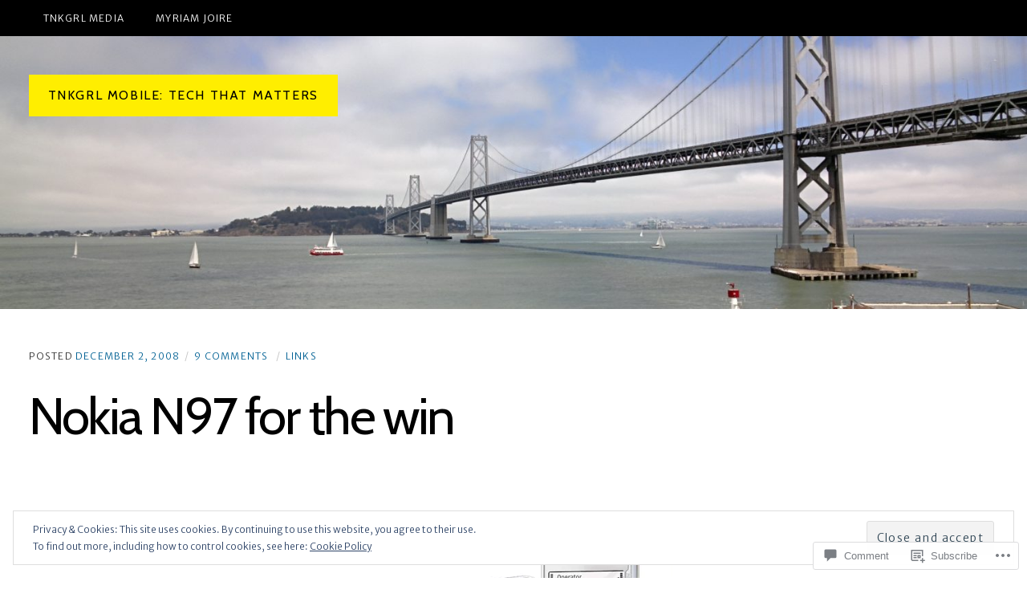

--- FILE ---
content_type: text/html; charset=UTF-8
request_url: https://tnkgrl.com/2008/12/02/nokia-n97-for-the-win/
body_size: 26588
content:
<!DOCTYPE html>
<html lang="en">

<head>
	<meta charset="UTF-8">
	<meta name="viewport" content="width=device-width, initial-scale=1">
	<link rel="profile" href="https://gmpg.org/xfn/11">
	<link rel="pingback" href="https://tnkgrl.com/xmlrpc.php">
	<title>Nokia N97 for the win &#8211; tnkgrl Mobile: Tech that Matters</title>
<script type="text/javascript">
  WebFontConfig = {"google":{"families":["Cabin:r:latin,latin-ext"]},"api_url":"https:\/\/fonts-api.wp.com\/css"};
  (function() {
    var wf = document.createElement('script');
    wf.src = '/wp-content/plugins/custom-fonts/js/webfont.js';
    wf.type = 'text/javascript';
    wf.async = 'true';
    var s = document.getElementsByTagName('script')[0];
    s.parentNode.insertBefore(wf, s);
	})();
</script><style id="jetpack-custom-fonts-css">.wf-active h1, .wf-active h2, .wf-active h3, .wf-active h4, .wf-active h5, .wf-active h6{font-family:"Cabin",sans-serif;font-weight:400;font-style:normal}.wf-active h1{font-style:normal;font-weight:400}.wf-active h2{font-style:normal;font-weight:400}.wf-active h3{font-style:normal;font-weight:400}.wf-active h4{font-weight:400;font-style:normal}.wf-active h5, .wf-active h6{font-weight:400;font-style:normal}.wf-active main div#jp-relatedposts h3.jp-relatedposts-headline em, .wf-active main div#jp-relatedposts h3.sd-title, .wf-active main div.pd-rating h3.jp-relatedposts-headline em, .wf-active main div.pd-rating h3.sd-title, .wf-active main div.sharedaddy h3.jp-relatedposts-headline em, .wf-active main div.sharedaddy h3.sd-title{font-family:"Cabin",sans-serif;font-weight:400;font-style:normal}.wf-active #jp-relatedposts .jp-relatedposts-post-title{font-style:normal;font-weight:400}.wf-active .masthead .branding .site-title{font-family:"Cabin",sans-serif;font-weight:400;font-style:normal}.wf-active .masthead .branding .site-description{font-family:"Cabin",sans-serif;font-style:normal;font-weight:400}.wf-active .content-posts article h2.entry-title{font-weight:400;font-style:normal}.wf-active .content-single article h1.entry-title{font-weight:400;font-style:normal}.wf-active .content-comments .comment-reply-title{font-weight:400;font-style:normal}.wf-active .archive h1.entry-archive-title, .wf-active .search h1.entry-archive-title{font-weight:400;font-style:normal}.wf-active .taxonomies h3{font-weight:400;font-style:normal}.wf-active .contributor h2{font-weight:400;font-style:normal}.wf-active .contributor h2 small{font-style:normal;font-weight:400}.wf-active .child-page h2{font-weight:400;font-style:normal}.wf-active .featured-posts article h2.entry-title{font-weight:400;font-style:normal}.wf-active .content-testimonials .testimonial .entry-meta h3{font-style:normal;font-weight:400}.wf-active .showcase .item h2{font-weight:400;font-style:normal}.wf-active .widget .widget-title{font-weight:400;font-style:normal}</style>
<meta name='robots' content='max-image-preview:large' />
<meta name="google-site-verification" content="XvCf1OWwnCaAfCPA8JmxSK5ntvASwCz7NlIxKdAnDbc" />

<!-- Async WordPress.com Remote Login -->
<script id="wpcom_remote_login_js">
var wpcom_remote_login_extra_auth = '';
function wpcom_remote_login_remove_dom_node_id( element_id ) {
	var dom_node = document.getElementById( element_id );
	if ( dom_node ) { dom_node.parentNode.removeChild( dom_node ); }
}
function wpcom_remote_login_remove_dom_node_classes( class_name ) {
	var dom_nodes = document.querySelectorAll( '.' + class_name );
	for ( var i = 0; i < dom_nodes.length; i++ ) {
		dom_nodes[ i ].parentNode.removeChild( dom_nodes[ i ] );
	}
}
function wpcom_remote_login_final_cleanup() {
	wpcom_remote_login_remove_dom_node_classes( "wpcom_remote_login_msg" );
	wpcom_remote_login_remove_dom_node_id( "wpcom_remote_login_key" );
	wpcom_remote_login_remove_dom_node_id( "wpcom_remote_login_validate" );
	wpcom_remote_login_remove_dom_node_id( "wpcom_remote_login_js" );
	wpcom_remote_login_remove_dom_node_id( "wpcom_request_access_iframe" );
	wpcom_remote_login_remove_dom_node_id( "wpcom_request_access_styles" );
}

// Watch for messages back from the remote login
window.addEventListener( "message", function( e ) {
	if ( e.origin === "https://r-login.wordpress.com" ) {
		var data = {};
		try {
			data = JSON.parse( e.data );
		} catch( e ) {
			wpcom_remote_login_final_cleanup();
			return;
		}

		if ( data.msg === 'LOGIN' ) {
			// Clean up the login check iframe
			wpcom_remote_login_remove_dom_node_id( "wpcom_remote_login_key" );

			var id_regex = new RegExp( /^[0-9]+$/ );
			var token_regex = new RegExp( /^.*|.*|.*$/ );
			if (
				token_regex.test( data.token )
				&& id_regex.test( data.wpcomid )
			) {
				// We have everything we need to ask for a login
				var script = document.createElement( "script" );
				script.setAttribute( "id", "wpcom_remote_login_validate" );
				script.src = '/remote-login.php?wpcom_remote_login=validate'
					+ '&wpcomid=' + data.wpcomid
					+ '&token=' + encodeURIComponent( data.token )
					+ '&host=' + window.location.protocol
					+ '//' + window.location.hostname
					+ '&postid=689'
					+ '&is_singular=1';
				document.body.appendChild( script );
			}

			return;
		}

		// Safari ITP, not logged in, so redirect
		if ( data.msg === 'LOGIN-REDIRECT' ) {
			window.location = 'https://wordpress.com/log-in?redirect_to=' + window.location.href;
			return;
		}

		// Safari ITP, storage access failed, remove the request
		if ( data.msg === 'LOGIN-REMOVE' ) {
			var css_zap = 'html { -webkit-transition: margin-top 1s; transition: margin-top 1s; } /* 9001 */ html { margin-top: 0 !important; } * html body { margin-top: 0 !important; } @media screen and ( max-width: 782px ) { html { margin-top: 0 !important; } * html body { margin-top: 0 !important; } }';
			var style_zap = document.createElement( 'style' );
			style_zap.type = 'text/css';
			style_zap.appendChild( document.createTextNode( css_zap ) );
			document.body.appendChild( style_zap );

			var e = document.getElementById( 'wpcom_request_access_iframe' );
			e.parentNode.removeChild( e );

			document.cookie = 'wordpress_com_login_access=denied; path=/; max-age=31536000';

			return;
		}

		// Safari ITP
		if ( data.msg === 'REQUEST_ACCESS' ) {
			console.log( 'request access: safari' );

			// Check ITP iframe enable/disable knob
			if ( wpcom_remote_login_extra_auth !== 'safari_itp_iframe' ) {
				return;
			}

			// If we are in a "private window" there is no ITP.
			var private_window = false;
			try {
				var opendb = window.openDatabase( null, null, null, null );
			} catch( e ) {
				private_window = true;
			}

			if ( private_window ) {
				console.log( 'private window' );
				return;
			}

			var iframe = document.createElement( 'iframe' );
			iframe.id = 'wpcom_request_access_iframe';
			iframe.setAttribute( 'scrolling', 'no' );
			iframe.setAttribute( 'sandbox', 'allow-storage-access-by-user-activation allow-scripts allow-same-origin allow-top-navigation-by-user-activation' );
			iframe.src = 'https://r-login.wordpress.com/remote-login.php?wpcom_remote_login=request_access&origin=' + encodeURIComponent( data.origin ) + '&wpcomid=' + encodeURIComponent( data.wpcomid );

			var css = 'html { -webkit-transition: margin-top 1s; transition: margin-top 1s; } /* 9001 */ html { margin-top: 46px !important; } * html body { margin-top: 46px !important; } @media screen and ( max-width: 660px ) { html { margin-top: 71px !important; } * html body { margin-top: 71px !important; } #wpcom_request_access_iframe { display: block; height: 71px !important; } } #wpcom_request_access_iframe { border: 0px; height: 46px; position: fixed; top: 0; left: 0; width: 100%; min-width: 100%; z-index: 99999; background: #23282d; } ';

			var style = document.createElement( 'style' );
			style.type = 'text/css';
			style.id = 'wpcom_request_access_styles';
			style.appendChild( document.createTextNode( css ) );
			document.body.appendChild( style );

			document.body.appendChild( iframe );
		}

		if ( data.msg === 'DONE' ) {
			wpcom_remote_login_final_cleanup();
		}
	}
}, false );

// Inject the remote login iframe after the page has had a chance to load
// more critical resources
window.addEventListener( "DOMContentLoaded", function( e ) {
	var iframe = document.createElement( "iframe" );
	iframe.style.display = "none";
	iframe.setAttribute( "scrolling", "no" );
	iframe.setAttribute( "id", "wpcom_remote_login_key" );
	iframe.src = "https://r-login.wordpress.com/remote-login.php"
		+ "?wpcom_remote_login=key"
		+ "&origin=aHR0cHM6Ly90bmtncmwuY29t"
		+ "&wpcomid=563730"
		+ "&time=" + Math.floor( Date.now() / 1000 );
	document.body.appendChild( iframe );
}, false );
</script>
<link rel='dns-prefetch' href='//s0.wp.com' />
<link rel='dns-prefetch' href='//widgets.wp.com' />
<link rel='dns-prefetch' href='//fonts-api.wp.com' />
<link href='https://fonts.gstatic.com' crossorigin rel='preconnect' />
<link rel="alternate" type="application/rss+xml" title="tnkgrl Mobile: Tech that Matters &raquo; Feed" href="https://tnkgrl.com/feed/" />
<link rel="alternate" type="application/rss+xml" title="tnkgrl Mobile: Tech that Matters &raquo; Comments Feed" href="https://tnkgrl.com/comments/feed/" />
<link rel="alternate" type="application/rss+xml" title="tnkgrl Mobile: Tech that Matters &raquo; Nokia N97 for the&nbsp;win Comments Feed" href="https://tnkgrl.com/2008/12/02/nokia-n97-for-the-win/feed/" />
	<script type="text/javascript">
		/* <![CDATA[ */
		function addLoadEvent(func) {
			var oldonload = window.onload;
			if (typeof window.onload != 'function') {
				window.onload = func;
			} else {
				window.onload = function () {
					oldonload();
					func();
				}
			}
		}
		/* ]]> */
	</script>
	<link crossorigin='anonymous' rel='stylesheet' id='all-css-0-1' href='/_static/??/wp-content/mu-plugins/widgets/eu-cookie-law/templates/style.css,/wp-content/mu-plugins/likes/jetpack-likes.css?m=1743883414j&cssminify=yes' type='text/css' media='all' />
<style id='wp-emoji-styles-inline-css'>

	img.wp-smiley, img.emoji {
		display: inline !important;
		border: none !important;
		box-shadow: none !important;
		height: 1em !important;
		width: 1em !important;
		margin: 0 0.07em !important;
		vertical-align: -0.1em !important;
		background: none !important;
		padding: 0 !important;
	}
/*# sourceURL=wp-emoji-styles-inline-css */
</style>
<link crossorigin='anonymous' rel='stylesheet' id='all-css-2-1' href='/wp-content/plugins/gutenberg-core/v22.2.0/build/styles/block-library/style.css?m=1764855221i&cssminify=yes' type='text/css' media='all' />
<style id='wp-block-library-inline-css'>
.has-text-align-justify {
	text-align:justify;
}
.has-text-align-justify{text-align:justify;}

/*# sourceURL=wp-block-library-inline-css */
</style><style id='global-styles-inline-css'>
:root{--wp--preset--aspect-ratio--square: 1;--wp--preset--aspect-ratio--4-3: 4/3;--wp--preset--aspect-ratio--3-4: 3/4;--wp--preset--aspect-ratio--3-2: 3/2;--wp--preset--aspect-ratio--2-3: 2/3;--wp--preset--aspect-ratio--16-9: 16/9;--wp--preset--aspect-ratio--9-16: 9/16;--wp--preset--color--black: #000000;--wp--preset--color--cyan-bluish-gray: #abb8c3;--wp--preset--color--white: #ffffff;--wp--preset--color--pale-pink: #f78da7;--wp--preset--color--vivid-red: #cf2e2e;--wp--preset--color--luminous-vivid-orange: #ff6900;--wp--preset--color--luminous-vivid-amber: #fcb900;--wp--preset--color--light-green-cyan: #7bdcb5;--wp--preset--color--vivid-green-cyan: #00d084;--wp--preset--color--pale-cyan-blue: #8ed1fc;--wp--preset--color--vivid-cyan-blue: #0693e3;--wp--preset--color--vivid-purple: #9b51e0;--wp--preset--color--carmack-white: #ffffff;--wp--preset--color--carmack-light-gray: #e2e4e7;--wp--preset--color--carmack-black: #000000;--wp--preset--color--carmack-yellow: #ffee00;--wp--preset--color--carmack-blue: #006194;--wp--preset--gradient--vivid-cyan-blue-to-vivid-purple: linear-gradient(135deg,rgb(6,147,227) 0%,rgb(155,81,224) 100%);--wp--preset--gradient--light-green-cyan-to-vivid-green-cyan: linear-gradient(135deg,rgb(122,220,180) 0%,rgb(0,208,130) 100%);--wp--preset--gradient--luminous-vivid-amber-to-luminous-vivid-orange: linear-gradient(135deg,rgb(252,185,0) 0%,rgb(255,105,0) 100%);--wp--preset--gradient--luminous-vivid-orange-to-vivid-red: linear-gradient(135deg,rgb(255,105,0) 0%,rgb(207,46,46) 100%);--wp--preset--gradient--very-light-gray-to-cyan-bluish-gray: linear-gradient(135deg,rgb(238,238,238) 0%,rgb(169,184,195) 100%);--wp--preset--gradient--cool-to-warm-spectrum: linear-gradient(135deg,rgb(74,234,220) 0%,rgb(151,120,209) 20%,rgb(207,42,186) 40%,rgb(238,44,130) 60%,rgb(251,105,98) 80%,rgb(254,248,76) 100%);--wp--preset--gradient--blush-light-purple: linear-gradient(135deg,rgb(255,206,236) 0%,rgb(152,150,240) 100%);--wp--preset--gradient--blush-bordeaux: linear-gradient(135deg,rgb(254,205,165) 0%,rgb(254,45,45) 50%,rgb(107,0,62) 100%);--wp--preset--gradient--luminous-dusk: linear-gradient(135deg,rgb(255,203,112) 0%,rgb(199,81,192) 50%,rgb(65,88,208) 100%);--wp--preset--gradient--pale-ocean: linear-gradient(135deg,rgb(255,245,203) 0%,rgb(182,227,212) 50%,rgb(51,167,181) 100%);--wp--preset--gradient--electric-grass: linear-gradient(135deg,rgb(202,248,128) 0%,rgb(113,206,126) 100%);--wp--preset--gradient--midnight: linear-gradient(135deg,rgb(2,3,129) 0%,rgb(40,116,252) 100%);--wp--preset--font-size--small: 12px;--wp--preset--font-size--medium: 20px;--wp--preset--font-size--large: 28px;--wp--preset--font-size--x-large: 42px;--wp--preset--font-size--normal: 16px;--wp--preset--font-size--huge: 40px;--wp--preset--font-family--albert-sans: 'Albert Sans', sans-serif;--wp--preset--font-family--alegreya: Alegreya, serif;--wp--preset--font-family--arvo: Arvo, serif;--wp--preset--font-family--bodoni-moda: 'Bodoni Moda', serif;--wp--preset--font-family--bricolage-grotesque: 'Bricolage Grotesque', sans-serif;--wp--preset--font-family--cabin: Cabin, sans-serif;--wp--preset--font-family--chivo: Chivo, sans-serif;--wp--preset--font-family--commissioner: Commissioner, sans-serif;--wp--preset--font-family--cormorant: Cormorant, serif;--wp--preset--font-family--courier-prime: 'Courier Prime', monospace;--wp--preset--font-family--crimson-pro: 'Crimson Pro', serif;--wp--preset--font-family--dm-mono: 'DM Mono', monospace;--wp--preset--font-family--dm-sans: 'DM Sans', sans-serif;--wp--preset--font-family--dm-serif-display: 'DM Serif Display', serif;--wp--preset--font-family--domine: Domine, serif;--wp--preset--font-family--eb-garamond: 'EB Garamond', serif;--wp--preset--font-family--epilogue: Epilogue, sans-serif;--wp--preset--font-family--fahkwang: Fahkwang, sans-serif;--wp--preset--font-family--figtree: Figtree, sans-serif;--wp--preset--font-family--fira-sans: 'Fira Sans', sans-serif;--wp--preset--font-family--fjalla-one: 'Fjalla One', sans-serif;--wp--preset--font-family--fraunces: Fraunces, serif;--wp--preset--font-family--gabarito: Gabarito, system-ui;--wp--preset--font-family--ibm-plex-mono: 'IBM Plex Mono', monospace;--wp--preset--font-family--ibm-plex-sans: 'IBM Plex Sans', sans-serif;--wp--preset--font-family--ibarra-real-nova: 'Ibarra Real Nova', serif;--wp--preset--font-family--instrument-serif: 'Instrument Serif', serif;--wp--preset--font-family--inter: Inter, sans-serif;--wp--preset--font-family--josefin-sans: 'Josefin Sans', sans-serif;--wp--preset--font-family--jost: Jost, sans-serif;--wp--preset--font-family--libre-baskerville: 'Libre Baskerville', serif;--wp--preset--font-family--libre-franklin: 'Libre Franklin', sans-serif;--wp--preset--font-family--literata: Literata, serif;--wp--preset--font-family--lora: Lora, serif;--wp--preset--font-family--merriweather: Merriweather, serif;--wp--preset--font-family--montserrat: Montserrat, sans-serif;--wp--preset--font-family--newsreader: Newsreader, serif;--wp--preset--font-family--noto-sans-mono: 'Noto Sans Mono', sans-serif;--wp--preset--font-family--nunito: Nunito, sans-serif;--wp--preset--font-family--open-sans: 'Open Sans', sans-serif;--wp--preset--font-family--overpass: Overpass, sans-serif;--wp--preset--font-family--pt-serif: 'PT Serif', serif;--wp--preset--font-family--petrona: Petrona, serif;--wp--preset--font-family--piazzolla: Piazzolla, serif;--wp--preset--font-family--playfair-display: 'Playfair Display', serif;--wp--preset--font-family--plus-jakarta-sans: 'Plus Jakarta Sans', sans-serif;--wp--preset--font-family--poppins: Poppins, sans-serif;--wp--preset--font-family--raleway: Raleway, sans-serif;--wp--preset--font-family--roboto: Roboto, sans-serif;--wp--preset--font-family--roboto-slab: 'Roboto Slab', serif;--wp--preset--font-family--rubik: Rubik, sans-serif;--wp--preset--font-family--rufina: Rufina, serif;--wp--preset--font-family--sora: Sora, sans-serif;--wp--preset--font-family--source-sans-3: 'Source Sans 3', sans-serif;--wp--preset--font-family--source-serif-4: 'Source Serif 4', serif;--wp--preset--font-family--space-mono: 'Space Mono', monospace;--wp--preset--font-family--syne: Syne, sans-serif;--wp--preset--font-family--texturina: Texturina, serif;--wp--preset--font-family--urbanist: Urbanist, sans-serif;--wp--preset--font-family--work-sans: 'Work Sans', sans-serif;--wp--preset--spacing--20: 0.44rem;--wp--preset--spacing--30: 0.67rem;--wp--preset--spacing--40: 1rem;--wp--preset--spacing--50: 1.5rem;--wp--preset--spacing--60: 2.25rem;--wp--preset--spacing--70: 3.38rem;--wp--preset--spacing--80: 5.06rem;--wp--preset--shadow--natural: 6px 6px 9px rgba(0, 0, 0, 0.2);--wp--preset--shadow--deep: 12px 12px 50px rgba(0, 0, 0, 0.4);--wp--preset--shadow--sharp: 6px 6px 0px rgba(0, 0, 0, 0.2);--wp--preset--shadow--outlined: 6px 6px 0px -3px rgb(255, 255, 255), 6px 6px rgb(0, 0, 0);--wp--preset--shadow--crisp: 6px 6px 0px rgb(0, 0, 0);}:where(.is-layout-flex){gap: 0.5em;}:where(.is-layout-grid){gap: 0.5em;}body .is-layout-flex{display: flex;}.is-layout-flex{flex-wrap: wrap;align-items: center;}.is-layout-flex > :is(*, div){margin: 0;}body .is-layout-grid{display: grid;}.is-layout-grid > :is(*, div){margin: 0;}:where(.wp-block-columns.is-layout-flex){gap: 2em;}:where(.wp-block-columns.is-layout-grid){gap: 2em;}:where(.wp-block-post-template.is-layout-flex){gap: 1.25em;}:where(.wp-block-post-template.is-layout-grid){gap: 1.25em;}.has-black-color{color: var(--wp--preset--color--black) !important;}.has-cyan-bluish-gray-color{color: var(--wp--preset--color--cyan-bluish-gray) !important;}.has-white-color{color: var(--wp--preset--color--white) !important;}.has-pale-pink-color{color: var(--wp--preset--color--pale-pink) !important;}.has-vivid-red-color{color: var(--wp--preset--color--vivid-red) !important;}.has-luminous-vivid-orange-color{color: var(--wp--preset--color--luminous-vivid-orange) !important;}.has-luminous-vivid-amber-color{color: var(--wp--preset--color--luminous-vivid-amber) !important;}.has-light-green-cyan-color{color: var(--wp--preset--color--light-green-cyan) !important;}.has-vivid-green-cyan-color{color: var(--wp--preset--color--vivid-green-cyan) !important;}.has-pale-cyan-blue-color{color: var(--wp--preset--color--pale-cyan-blue) !important;}.has-vivid-cyan-blue-color{color: var(--wp--preset--color--vivid-cyan-blue) !important;}.has-vivid-purple-color{color: var(--wp--preset--color--vivid-purple) !important;}.has-black-background-color{background-color: var(--wp--preset--color--black) !important;}.has-cyan-bluish-gray-background-color{background-color: var(--wp--preset--color--cyan-bluish-gray) !important;}.has-white-background-color{background-color: var(--wp--preset--color--white) !important;}.has-pale-pink-background-color{background-color: var(--wp--preset--color--pale-pink) !important;}.has-vivid-red-background-color{background-color: var(--wp--preset--color--vivid-red) !important;}.has-luminous-vivid-orange-background-color{background-color: var(--wp--preset--color--luminous-vivid-orange) !important;}.has-luminous-vivid-amber-background-color{background-color: var(--wp--preset--color--luminous-vivid-amber) !important;}.has-light-green-cyan-background-color{background-color: var(--wp--preset--color--light-green-cyan) !important;}.has-vivid-green-cyan-background-color{background-color: var(--wp--preset--color--vivid-green-cyan) !important;}.has-pale-cyan-blue-background-color{background-color: var(--wp--preset--color--pale-cyan-blue) !important;}.has-vivid-cyan-blue-background-color{background-color: var(--wp--preset--color--vivid-cyan-blue) !important;}.has-vivid-purple-background-color{background-color: var(--wp--preset--color--vivid-purple) !important;}.has-black-border-color{border-color: var(--wp--preset--color--black) !important;}.has-cyan-bluish-gray-border-color{border-color: var(--wp--preset--color--cyan-bluish-gray) !important;}.has-white-border-color{border-color: var(--wp--preset--color--white) !important;}.has-pale-pink-border-color{border-color: var(--wp--preset--color--pale-pink) !important;}.has-vivid-red-border-color{border-color: var(--wp--preset--color--vivid-red) !important;}.has-luminous-vivid-orange-border-color{border-color: var(--wp--preset--color--luminous-vivid-orange) !important;}.has-luminous-vivid-amber-border-color{border-color: var(--wp--preset--color--luminous-vivid-amber) !important;}.has-light-green-cyan-border-color{border-color: var(--wp--preset--color--light-green-cyan) !important;}.has-vivid-green-cyan-border-color{border-color: var(--wp--preset--color--vivid-green-cyan) !important;}.has-pale-cyan-blue-border-color{border-color: var(--wp--preset--color--pale-cyan-blue) !important;}.has-vivid-cyan-blue-border-color{border-color: var(--wp--preset--color--vivid-cyan-blue) !important;}.has-vivid-purple-border-color{border-color: var(--wp--preset--color--vivid-purple) !important;}.has-vivid-cyan-blue-to-vivid-purple-gradient-background{background: var(--wp--preset--gradient--vivid-cyan-blue-to-vivid-purple) !important;}.has-light-green-cyan-to-vivid-green-cyan-gradient-background{background: var(--wp--preset--gradient--light-green-cyan-to-vivid-green-cyan) !important;}.has-luminous-vivid-amber-to-luminous-vivid-orange-gradient-background{background: var(--wp--preset--gradient--luminous-vivid-amber-to-luminous-vivid-orange) !important;}.has-luminous-vivid-orange-to-vivid-red-gradient-background{background: var(--wp--preset--gradient--luminous-vivid-orange-to-vivid-red) !important;}.has-very-light-gray-to-cyan-bluish-gray-gradient-background{background: var(--wp--preset--gradient--very-light-gray-to-cyan-bluish-gray) !important;}.has-cool-to-warm-spectrum-gradient-background{background: var(--wp--preset--gradient--cool-to-warm-spectrum) !important;}.has-blush-light-purple-gradient-background{background: var(--wp--preset--gradient--blush-light-purple) !important;}.has-blush-bordeaux-gradient-background{background: var(--wp--preset--gradient--blush-bordeaux) !important;}.has-luminous-dusk-gradient-background{background: var(--wp--preset--gradient--luminous-dusk) !important;}.has-pale-ocean-gradient-background{background: var(--wp--preset--gradient--pale-ocean) !important;}.has-electric-grass-gradient-background{background: var(--wp--preset--gradient--electric-grass) !important;}.has-midnight-gradient-background{background: var(--wp--preset--gradient--midnight) !important;}.has-small-font-size{font-size: var(--wp--preset--font-size--small) !important;}.has-medium-font-size{font-size: var(--wp--preset--font-size--medium) !important;}.has-large-font-size{font-size: var(--wp--preset--font-size--large) !important;}.has-x-large-font-size{font-size: var(--wp--preset--font-size--x-large) !important;}.has-albert-sans-font-family{font-family: var(--wp--preset--font-family--albert-sans) !important;}.has-alegreya-font-family{font-family: var(--wp--preset--font-family--alegreya) !important;}.has-arvo-font-family{font-family: var(--wp--preset--font-family--arvo) !important;}.has-bodoni-moda-font-family{font-family: var(--wp--preset--font-family--bodoni-moda) !important;}.has-bricolage-grotesque-font-family{font-family: var(--wp--preset--font-family--bricolage-grotesque) !important;}.has-cabin-font-family{font-family: var(--wp--preset--font-family--cabin) !important;}.has-chivo-font-family{font-family: var(--wp--preset--font-family--chivo) !important;}.has-commissioner-font-family{font-family: var(--wp--preset--font-family--commissioner) !important;}.has-cormorant-font-family{font-family: var(--wp--preset--font-family--cormorant) !important;}.has-courier-prime-font-family{font-family: var(--wp--preset--font-family--courier-prime) !important;}.has-crimson-pro-font-family{font-family: var(--wp--preset--font-family--crimson-pro) !important;}.has-dm-mono-font-family{font-family: var(--wp--preset--font-family--dm-mono) !important;}.has-dm-sans-font-family{font-family: var(--wp--preset--font-family--dm-sans) !important;}.has-dm-serif-display-font-family{font-family: var(--wp--preset--font-family--dm-serif-display) !important;}.has-domine-font-family{font-family: var(--wp--preset--font-family--domine) !important;}.has-eb-garamond-font-family{font-family: var(--wp--preset--font-family--eb-garamond) !important;}.has-epilogue-font-family{font-family: var(--wp--preset--font-family--epilogue) !important;}.has-fahkwang-font-family{font-family: var(--wp--preset--font-family--fahkwang) !important;}.has-figtree-font-family{font-family: var(--wp--preset--font-family--figtree) !important;}.has-fira-sans-font-family{font-family: var(--wp--preset--font-family--fira-sans) !important;}.has-fjalla-one-font-family{font-family: var(--wp--preset--font-family--fjalla-one) !important;}.has-fraunces-font-family{font-family: var(--wp--preset--font-family--fraunces) !important;}.has-gabarito-font-family{font-family: var(--wp--preset--font-family--gabarito) !important;}.has-ibm-plex-mono-font-family{font-family: var(--wp--preset--font-family--ibm-plex-mono) !important;}.has-ibm-plex-sans-font-family{font-family: var(--wp--preset--font-family--ibm-plex-sans) !important;}.has-ibarra-real-nova-font-family{font-family: var(--wp--preset--font-family--ibarra-real-nova) !important;}.has-instrument-serif-font-family{font-family: var(--wp--preset--font-family--instrument-serif) !important;}.has-inter-font-family{font-family: var(--wp--preset--font-family--inter) !important;}.has-josefin-sans-font-family{font-family: var(--wp--preset--font-family--josefin-sans) !important;}.has-jost-font-family{font-family: var(--wp--preset--font-family--jost) !important;}.has-libre-baskerville-font-family{font-family: var(--wp--preset--font-family--libre-baskerville) !important;}.has-libre-franklin-font-family{font-family: var(--wp--preset--font-family--libre-franklin) !important;}.has-literata-font-family{font-family: var(--wp--preset--font-family--literata) !important;}.has-lora-font-family{font-family: var(--wp--preset--font-family--lora) !important;}.has-merriweather-font-family{font-family: var(--wp--preset--font-family--merriweather) !important;}.has-montserrat-font-family{font-family: var(--wp--preset--font-family--montserrat) !important;}.has-newsreader-font-family{font-family: var(--wp--preset--font-family--newsreader) !important;}.has-noto-sans-mono-font-family{font-family: var(--wp--preset--font-family--noto-sans-mono) !important;}.has-nunito-font-family{font-family: var(--wp--preset--font-family--nunito) !important;}.has-open-sans-font-family{font-family: var(--wp--preset--font-family--open-sans) !important;}.has-overpass-font-family{font-family: var(--wp--preset--font-family--overpass) !important;}.has-pt-serif-font-family{font-family: var(--wp--preset--font-family--pt-serif) !important;}.has-petrona-font-family{font-family: var(--wp--preset--font-family--petrona) !important;}.has-piazzolla-font-family{font-family: var(--wp--preset--font-family--piazzolla) !important;}.has-playfair-display-font-family{font-family: var(--wp--preset--font-family--playfair-display) !important;}.has-plus-jakarta-sans-font-family{font-family: var(--wp--preset--font-family--plus-jakarta-sans) !important;}.has-poppins-font-family{font-family: var(--wp--preset--font-family--poppins) !important;}.has-raleway-font-family{font-family: var(--wp--preset--font-family--raleway) !important;}.has-roboto-font-family{font-family: var(--wp--preset--font-family--roboto) !important;}.has-roboto-slab-font-family{font-family: var(--wp--preset--font-family--roboto-slab) !important;}.has-rubik-font-family{font-family: var(--wp--preset--font-family--rubik) !important;}.has-rufina-font-family{font-family: var(--wp--preset--font-family--rufina) !important;}.has-sora-font-family{font-family: var(--wp--preset--font-family--sora) !important;}.has-source-sans-3-font-family{font-family: var(--wp--preset--font-family--source-sans-3) !important;}.has-source-serif-4-font-family{font-family: var(--wp--preset--font-family--source-serif-4) !important;}.has-space-mono-font-family{font-family: var(--wp--preset--font-family--space-mono) !important;}.has-syne-font-family{font-family: var(--wp--preset--font-family--syne) !important;}.has-texturina-font-family{font-family: var(--wp--preset--font-family--texturina) !important;}.has-urbanist-font-family{font-family: var(--wp--preset--font-family--urbanist) !important;}.has-work-sans-font-family{font-family: var(--wp--preset--font-family--work-sans) !important;}
/*# sourceURL=global-styles-inline-css */
</style>

<style id='classic-theme-styles-inline-css'>
/*! This file is auto-generated */
.wp-block-button__link{color:#fff;background-color:#32373c;border-radius:9999px;box-shadow:none;text-decoration:none;padding:calc(.667em + 2px) calc(1.333em + 2px);font-size:1.125em}.wp-block-file__button{background:#32373c;color:#fff;text-decoration:none}
/*# sourceURL=/wp-includes/css/classic-themes.min.css */
</style>
<link crossorigin='anonymous' rel='stylesheet' id='all-css-4-1' href='/_static/??-eJx9jtEOgjAMRX/IWfBBfDF+itlGowO6LWsHv28JmhhNeOztPe2BJRufomAUkCcSMuSCFCqBt4WsH8EyozB4ZsA+SCrGTcmPfNTkAF88VZOn+ghRy6mg5pStrA1S0OKk56PsYUtWxjinCszmLWI2rz1uQMmqajTaTmwLoJTiZ3mfMfapgK2SyIoE/4cBFw+uhqmHGYvT1xquzvw7rzI3urbduWlOXdtchhfzcHxB&cssminify=yes' type='text/css' media='all' />
<link rel='stylesheet' id='verbum-gutenberg-css-css' href='https://widgets.wp.com/verbum-block-editor/block-editor.css?ver=1738686361' media='all' />
<link crossorigin='anonymous' rel='stylesheet' id='all-css-6-1' href='/wp-content/themes/premium/carmack/style.css?m=1630507115i&cssminify=yes' type='text/css' media='all' />
<link rel='stylesheet' id='carmack-fonts-css' href='https://fonts-api.wp.com/css?family=Merriweather%20Sans%3A300%2C700%2C800%2C300italic%2C800italic&#038;subset=latin%2Clatin-ext&#038;display=swap' media='all' />
<link crossorigin='anonymous' rel='stylesheet' id='all-css-8-1' href='/_static/??-eJzTLy/QTc7PK0nNK9HPLdUtyClNz8wr1i9KTcrJTwcy0/WTi5G5ekCujj52Temp+bo5+cmJJZn5eSgc3bScxMwikFb7XFtDE1NLExMLc0OTLACohS2q&cssminify=yes' type='text/css' media='all' />
<style id='jetpack-global-styles-frontend-style-inline-css'>
:root { --font-headings: unset; --font-base: unset; --font-headings-default: -apple-system,BlinkMacSystemFont,"Segoe UI",Roboto,Oxygen-Sans,Ubuntu,Cantarell,"Helvetica Neue",sans-serif; --font-base-default: -apple-system,BlinkMacSystemFont,"Segoe UI",Roboto,Oxygen-Sans,Ubuntu,Cantarell,"Helvetica Neue",sans-serif;}
/*# sourceURL=jetpack-global-styles-frontend-style-inline-css */
</style>
<link crossorigin='anonymous' rel='stylesheet' id='all-css-10-1' href='/_static/??-eJyNjcEKwjAQRH/IuFRT6kX8FNkmS5K6yQY3Qfx7bfEiXrwM82B4A49qnJRGpUHupnIPqSgs1Cq624chi6zhO5OCRryTR++fW00l7J3qDv43XVNxoOISsmEJol/wY2uR8vs3WggsM/I6uOTzMI3Hw8lOg11eUT1JKA==&cssminify=yes' type='text/css' media='all' />
<script type="text/javascript" id="jetpack_related-posts-js-extra">
/* <![CDATA[ */
var related_posts_js_options = {"post_heading":"h4"};
//# sourceURL=jetpack_related-posts-js-extra
/* ]]> */
</script>
<script type="text/javascript" id="carmack-script-main-js-extra">
/* <![CDATA[ */
var site_settings = {"i18n":{"slide_next":"Next Slide","slide_prev":"Previous Slide","slide_number":"Slide #","slide_controls_label":"Slider Buttons","menu":"Menu"},"slider_autoplay":"1"};
//# sourceURL=carmack-script-main-js-extra
/* ]]> */
</script>
<script type="text/javascript" id="wpcom-actionbar-placeholder-js-extra">
/* <![CDATA[ */
var actionbardata = {"siteID":"563730","postID":"689","siteURL":"https://tnkgrl.com","xhrURL":"https://tnkgrl.com/wp-admin/admin-ajax.php","nonce":"4d6a59e643","isLoggedIn":"","statusMessage":"","subsEmailDefault":"instantly","proxyScriptUrl":"https://s0.wp.com/wp-content/js/wpcom-proxy-request.js?m=1513050504i&amp;ver=20211021","shortlink":"https://wp.me/p2mEq-b7","i18n":{"followedText":"New posts from this site will now appear in your \u003Ca href=\"https://wordpress.com/reader\"\u003EReader\u003C/a\u003E","foldBar":"Collapse this bar","unfoldBar":"Expand this bar","shortLinkCopied":"Shortlink copied to clipboard."}};
//# sourceURL=wpcom-actionbar-placeholder-js-extra
/* ]]> */
</script>
<script type="text/javascript" id="jetpack-mu-wpcom-settings-js-before">
/* <![CDATA[ */
var JETPACK_MU_WPCOM_SETTINGS = {"assetsUrl":"https://s0.wp.com/wp-content/mu-plugins/jetpack-mu-wpcom-plugin/moon/jetpack_vendor/automattic/jetpack-mu-wpcom/src/build/"};
//# sourceURL=jetpack-mu-wpcom-settings-js-before
/* ]]> */
</script>
<script crossorigin='anonymous' type='text/javascript'  src='/_static/??-eJx1j90OwiAMRl9I7FwyvTI+imHQIEgB+XHu7WXLNDPq1ZemPaf5YAhMeJfRZaDCgi1KuwQGc+DiusxA3js4ayegL9pKiGh5RsmCTzl9TlvSbmvSBlZiU29sZiH6x/jaVZktEtO0NLeCcVxiLfh7xEirWJ/++pYvSBUJEUkXAsEj1SrAU8I8m4h/Q7316t1+8FFymZiwEzQzggLc2ymY844pGWJVnOi4O3Rd0+zbtjNPm/d7HA=='></script>
<script type="text/javascript" id="rlt-proxy-js-after">
/* <![CDATA[ */
	rltInitialize( {"token":null,"iframeOrigins":["https:\/\/widgets.wp.com"]} );
//# sourceURL=rlt-proxy-js-after
/* ]]> */
</script>
<link rel="EditURI" type="application/rsd+xml" title="RSD" href="https://tnkgrl.wordpress.com/xmlrpc.php?rsd" />
<meta name="generator" content="WordPress.com" />
<link rel="canonical" href="https://tnkgrl.com/2008/12/02/nokia-n97-for-the-win/" />
<link rel='shortlink' href='https://wp.me/p2mEq-b7' />
<link rel="alternate" type="application/json+oembed" href="https://public-api.wordpress.com/oembed/?format=json&amp;url=https%3A%2F%2Ftnkgrl.com%2F2008%2F12%2F02%2Fnokia-n97-for-the-win%2F&amp;for=wpcom-auto-discovery" /><link rel="alternate" type="application/xml+oembed" href="https://public-api.wordpress.com/oembed/?format=xml&amp;url=https%3A%2F%2Ftnkgrl.com%2F2008%2F12%2F02%2Fnokia-n97-for-the-win%2F&amp;for=wpcom-auto-discovery" />
<!-- Jetpack Open Graph Tags -->
<meta property="og:type" content="article" />
<meta property="og:title" content="Nokia N97 for the win" />
<meta property="og:url" content="https://tnkgrl.com/2008/12/02/nokia-n97-for-the-win/" />
<meta property="og:description" content="The Nokia N97 was unveiled today! It&#8217;s the first N-series device with both touch and QWERTY, in addition to the usual über-phone goodness (5 megapixel Zeiss camera with lens cover, tri-band H…" />
<meta property="article:published_time" content="2008-12-02T09:41:22+00:00" />
<meta property="article:modified_time" content="2008-12-02T11:06:07+00:00" />
<meta property="og:site_name" content="tnkgrl Mobile: Tech that Matters" />
<meta property="og:image" content="https://tnkgrl.com/wp-content/uploads/2008/12/nokia_n97_group_051.jpg" />
<meta property="og:image:alt" content="Nokia N97" />
<meta property="og:locale" content="en_US" />
<meta property="article:publisher" content="https://www.facebook.com/WordPresscom" />
<meta name="twitter:creator" content="@tnkgrl" />
<meta name="twitter:site" content="@tnkgrl" />
<meta name="twitter:text:title" content="Nokia N97 for the&nbsp;win" />
<meta name="twitter:image" content="https://tnkgrl.com/wp-content/uploads/2008/12/nokia_n97_group_051.jpg?w=144" />
<meta name="twitter:image:alt" content="Nokia N97" />
<meta name="twitter:card" content="summary" />

<!-- End Jetpack Open Graph Tags -->
<link rel='openid.server' href='https://tnkgrl.com/?openidserver=1' />
<link rel='openid.delegate' href='https://tnkgrl.com/' />
<link rel="search" type="application/opensearchdescription+xml" href="https://tnkgrl.com/osd.xml" title="tnkgrl Mobile: Tech that Matters" />
<link rel="search" type="application/opensearchdescription+xml" href="https://s1.wp.com/opensearch.xml" title="WordPress.com" />
		<meta name="theme-color" content="#ffffff">
		<style type="text/css">
			.recentcomments a {
				display: inline !important;
				padding: 0 !important;
				margin: 0 !important;
			}

			table.recentcommentsavatartop img.avatar, table.recentcommentsavatarend img.avatar {
				border: 0px;
				margin: 0;
			}

			table.recentcommentsavatartop a, table.recentcommentsavatarend a {
				border: 0px !important;
				background-color: transparent !important;
			}

			td.recentcommentsavatarend, td.recentcommentsavatartop {
				padding: 0px 0px 1px 0px;
				margin: 0px;
			}

			td.recentcommentstextend {
				border: none !important;
				padding: 0px 0px 2px 10px;
			}

			.rtl td.recentcommentstextend {
				padding: 0px 10px 2px 0px;
			}

			td.recentcommentstexttop {
				border: none;
				padding: 0px 0px 0px 10px;
			}

			.rtl td.recentcommentstexttop {
				padding: 0px 10px 0px 0px;
			}
		</style>
		<meta name="description" content="The Nokia N97 was unveiled today! It&#039;s the first N-series device with both touch and QWERTY, in addition to the usual über-phone goodness (5 megapixel Zeiss camera with lens cover, tri-band HSPDA, WiFi, GPS)... Yes, I&#039;m smitten :) More info: - Nokia press release - Nokia N97 - Nseries with touch and QWERTY - Nokia&hellip;" />
<style>
	.masthead .branding .site-title a,
	.masthead .branding .site-title a:hover,
	.masthead .branding p.site-description {
		color: #000000;
	}
</style>
		<script type="text/javascript">

			window.doNotSellCallback = function() {

				var linkElements = [
					'a[href="https://wordpress.com/?ref=footer_blog"]',
					'a[href="https://wordpress.com/?ref=footer_website"]',
					'a[href="https://wordpress.com/?ref=vertical_footer"]',
					'a[href^="https://wordpress.com/?ref=footer_segment_"]',
				].join(',');

				var dnsLink = document.createElement( 'a' );
				dnsLink.href = 'https://wordpress.com/advertising-program-optout/';
				dnsLink.classList.add( 'do-not-sell-link' );
				dnsLink.rel = 'nofollow';
				dnsLink.style.marginLeft = '0.5em';
				dnsLink.textContent = 'Do Not Sell or Share My Personal Information';

				var creditLinks = document.querySelectorAll( linkElements );

				if ( 0 === creditLinks.length ) {
					return false;
				}

				Array.prototype.forEach.call( creditLinks, function( el ) {
					el.insertAdjacentElement( 'afterend', dnsLink );
				});

				return true;
			};

		</script>
		<link rel="icon" href="https://tnkgrl.com/wp-content/uploads/2018/04/cropped-tnkgrl-512-1.jpg?w=32" sizes="32x32" />
<link rel="icon" href="https://tnkgrl.com/wp-content/uploads/2018/04/cropped-tnkgrl-512-1.jpg?w=192" sizes="192x192" />
<link rel="apple-touch-icon" href="https://tnkgrl.com/wp-content/uploads/2018/04/cropped-tnkgrl-512-1.jpg?w=180" />
<meta name="msapplication-TileImage" content="https://tnkgrl.com/wp-content/uploads/2018/04/cropped-tnkgrl-512-1.jpg?w=270" />
<!-- Jetpack Google Analytics -->
			<script type='text/javascript'>
				var _gaq = _gaq || [];
				_gaq.push(['_setAccount', 'UA-16242410-1']);
_gaq.push(['_trackPageview']);
				(function() {
					var ga = document.createElement('script'); ga.type = 'text/javascript'; ga.async = true;
					ga.src = ('https:' === document.location.protocol ? 'https://ssl' : 'http://www') + '.google-analytics.com/ga.js';
					var s = document.getElementsByTagName('script')[0]; s.parentNode.insertBefore(ga, s);
				})();
			</script>
			<!-- End Jetpack Google Analytics -->
<script type="text/javascript">
	window.google_analytics_uacct = "UA-52447-2";
</script>

<script type="text/javascript">
	var _gaq = _gaq || [];
	_gaq.push(['_setAccount', 'UA-52447-2']);
	_gaq.push(['_gat._anonymizeIp']);
	_gaq.push(['_setDomainName', 'none']);
	_gaq.push(['_setAllowLinker', true]);
	_gaq.push(['_initData']);
	_gaq.push(['_trackPageview']);

	(function() {
		var ga = document.createElement('script'); ga.type = 'text/javascript'; ga.async = true;
		ga.src = ('https:' == document.location.protocol ? 'https://ssl' : 'http://www') + '.google-analytics.com/ga.js';
		(document.getElementsByTagName('head')[0] || document.getElementsByTagName('body')[0]).appendChild(ga);
	})();
</script>
<link crossorigin='anonymous' rel='stylesheet' id='all-css-0-3' href='/wp-content/mu-plugins/jetpack-mu-wpcom-plugin/moon/jetpack_vendor/automattic/jetpack-classic-theme-helper/dist/responsive-videos/responsive-videos.css?m=1737738052i&cssminify=yes' type='text/css' media='all' />
</head>

<body class="wp-singular post-template-default single single-post postid-689 single-format-standard wp-embed-responsive wp-theme-premiumcarmack customizer-styles-applied singular multi-author-false themes-sidebar1-inactive themes-sidebar2-inactive themes-sidebar3-inactive themes-no-featured-posts has-site-title has-custom-header editor-classic carmack-hide-triangle widgets-hidden jetpack-reblog-enabled">

<span class="svg-defs"><svg xmlns="http://www.w3.org/2000/svg" xmlns:xlink="http://www.w3.org/1999/xlink">
	<symbol id="close" viewBox="0 0 32 32">
		<path d="M13 16L2 27l3 3 11-11 11 11 3-3-11-11L30 5l-3-3-11 11L5 2 2 5l11 11z" fill-rule="evenodd"/>
	</symbol>
	<symbol id="refresh" viewBox="0 0 32 32">
		<path d="M28.652 19C27.298 24.733 22.147 29 16 29 9.853 29 4.702 24.733 3.348 19h3.11c1.274 4.057 5.064 7 9.542 7s8.268-2.943 9.542-7h3.11zm0-6C27.298 7.267 22.147 3 16 3 9.853 3 4.702 7.267 3.348 13h3.11C7.732 8.943 11.522 6 16 6s8.268 2.943 9.542 7h3.11z"/>
		<path d="M22 17h8v8zM10 15H2V7z"/>
	</symbol>
	<symbol id="reply" viewBox="0 0 32 32">
		<path d="M15 12h1.992C21.967 12 26 16.024 26 20.993V25c0-2.761-2.69-5-5.999-5H15v5l-9-9 9-9v5z" fill-rule="evenodd"/>
	</symbol>
</svg></span>
<div class="webpage">

	<a href="#site-content" class="screen-reader-shortcut">Skip to content</a>

	<header class="masthead" id="header" role="banner">

		<div class="menu-wrapper">


			<nav class="menu container" role="navigation" aria-label="Primary Menu">

				<button class="menu-toggle" aria-controls="menu-overlay" aria-expanded="false">

<svg aria-hidden="true" role="img" class="icon" width="32" height="32" viewBox="0 0 32 32" xmlns="http://www.w3.org/2000/svg"><path d="M2 4h28v4H2V4zm0 10h28v4H2v-4zm0 10h28v4H2v-4z"  fill-rule="evenodd"/></svg>Menu
				</button>

<ul id="nav" class="menu-wrap"><li id="menu-item-6513" class="menu-item menu-item-type-post_type menu-item-object-page menu-item-home menu-item-6513"><a href="https://tnkgrl.com/tnkgrl-media/">tnkgrl Media</a></li>
<li id="menu-item-6544" class="menu-item menu-item-type-post_type menu-item-object-page menu-item-6544"><a href="https://tnkgrl.com/tnkgrl/">Myriam Joire</a></li>
</ul>
			</nav>

		</div>

		<div class="branding-wrapper container">

			<div class="branding">


				<button class="open-overlay">
					<svg aria-hidden="true" role="img" class="icon" width="32" height="32" viewBox="0 0 32 32" xmlns="http://www.w3.org/2000/svg"><path d="M2 4h28v4H2V4zm0 10h28v4H2v-4zm0 10h28v4H2v-4z"  fill-rule="evenodd"/></svg>					<span class="screen-reader-text">Open Menu Overlay</span>
				</button>

				<p class="site-title">
					<a href="https://tnkgrl.com/" rel="home">tnkgrl Mobile: Tech that Matters</a>
				</p>
			</div>

		</div>

	</header>

		<a href="https://tnkgrl.com/" title="tnkgrl Mobile: Tech that Matters" rel="home" class="header-image">
			<img src="https://tnkgrl.com/wp-content/uploads/2019/07/cropped-s_58f993e9-47f5-4be3-b501-711f5dcfca3a-0-3.jpg" width="1500" height="399" alt="" />
		</a>

	<div class="container" id="site-content">

	<main role="main">

		<div class="main-content content-single">


<article id="post-689" class="post-689 post type-post status-publish format-standard hentry category-links category-n97 category-nokia category-video post-has-thumbnail">

	<header class="entry-header">


	<div class="post-meta-data">

<span class="posted-on meta">Posted <a href="https://tnkgrl.com/2008/12/02/nokia-n97-for-the-win/" rel="bookmark"><time class="entry-date published updated" datetime="2008-12-02T02:41:22-08:00"><span class="post-human-time">December 2, 2008</span></time></a></span><span class="byline meta"> by <span class="author vcard"><a class="url fn n" href="https://tnkgrl.com/author/tnkgrl/">Myriam Joire</a></span></span><span class="comment-count meta"><a href="https://tnkgrl.com/2008/12/02/nokia-n97-for-the-win/#comments" class="scroll-to" >9 Comments<span class="screen-reader-text"> on Nokia N97 for the&nbsp;win</span></a></span>	<span class="post-lead-category meta"><a href="https://tnkgrl.com/category/links/">links</a></span>

	</div>
<h1 class="entry-title">Nokia N97 for the&nbsp;win</h1>
	</header>

	<section class="entry entry-single">

<div class="the-content">
<p><a href="http://www.nokia.com/A4136001?newsid=1274500"><img src="https://tnkgrl.com/wp-content/uploads/2008/12/nokia_n97_group_051.jpg?w=1360" alt="Nokia N97" /></a></p>
<p>The Nokia N97 was unveiled today! It&#8217;s the first N-series device with both touch and QWERTY, in addition to the usual über-phone goodness (5 megapixel Zeiss camera with lens cover, tri-band HSPDA, WiFi, GPS)&#8230;</p>
<p>Yes, I&#8217;m smitten :)</p>
<p>More info:<br />
&#8211; <a href="http://www.nokia.com/A4136001?newsid=1274500">Nokia press release</a><br />
&#8211; <a href="http://www.allaboutsymbian.com/news/item/8590_Nokia_N97-Nseries_with_QWERTY_.php">Nokia N97 &#8211; Nseries with touch and QWERTY</a><br />
&#8211; <a href="http://www.engadgetmobile.com/2008/12/02/nokia-unveils-flagship-n97-phone/">Nokia unveils flagship N97 phone</a><br />
&#8211; <a href="http://gizmodo.com/5100707/nokia-n97-unveiled-the-first-high+end-n+series-touch-phone">Nokia N97 Unveiled, The First High-End N-Series Touch Phone</a><br />
&#8211; <a href="http://scobleizer.com/2008/12/02/nokia-n97-the-ultimate-facebook-device/">Nokia N97: the ultimate Facebook device</a><br />
&#8211; <a href="http://my-symbian.com/main/index6.php?p=5844&amp;c=6">Nokia announces the N97</a></p>
<p>I&#8217;m definitely getting this one.</p>
<p><strong>Update:</strong> Videos after the break.</p>
<p><span id="more-689"></span><div class="jetpack-video-wrapper"><span class="embed-youtube" style="text-align:center; display: block;"><iframe class="youtube-player" width="1360" height="765" src="https://www.youtube.com/embed/2O2Li74EYew?version=3&#038;rel=1&#038;showsearch=0&#038;showinfo=1&#038;iv_load_policy=1&#038;fs=1&#038;hl=en&#038;autohide=2&#038;wmode=transparent" allowfullscreen="true" style="border:0;" sandbox="allow-scripts allow-same-origin allow-popups allow-presentation allow-popups-to-escape-sandbox"></iframe></span></div><br />
<div class="jetpack-video-wrapper"><span class="embed-youtube" style="text-align:center; display: block;"><iframe class="youtube-player" width="1360" height="765" src="https://www.youtube.com/embed/AD-elt8MN3I?version=3&#038;rel=1&#038;showsearch=0&#038;showinfo=1&#038;iv_load_policy=1&#038;fs=1&#038;hl=en&#038;autohide=2&#038;wmode=transparent" allowfullscreen="true" style="border:0;" sandbox="allow-scripts allow-same-origin allow-popups allow-presentation allow-popups-to-escape-sandbox"></iframe></span></div></p>
</div>
<div class="taxonomies"><p class="taxonomy-title tax-title-categories">Categories</p><p class="taxonomy tax-categories"><a href="https://tnkgrl.com/category/links/" rel="category tag"><span>links</span></a>, <a href="https://tnkgrl.com/category/n97/" rel="category tag"><span>N97</span></a>, <a href="https://tnkgrl.com/category/nokia/" rel="category tag"><span>Nokia</span></a>, <a href="https://tnkgrl.com/category/video/" rel="category tag"><span>Video</span></a></p></div><div id="jp-post-flair" class="sharedaddy sd-like-enabled sd-sharing-enabled"><div class="sharedaddy sd-sharing-enabled"><div class="robots-nocontent sd-block sd-social sd-social-icon sd-sharing"><h3 class="sd-title">Share this:</h3><div class="sd-content"><ul><li class="share-twitter"><a rel="nofollow noopener noreferrer"
				data-shared="sharing-twitter-689"
				class="share-twitter sd-button share-icon no-text"
				href="https://tnkgrl.com/2008/12/02/nokia-n97-for-the-win/?share=twitter"
				target="_blank"
				aria-labelledby="sharing-twitter-689"
				>
				<span id="sharing-twitter-689" hidden>Click to share on X (Opens in new window)</span>
				<span>X</span>
			</a></li><li class="share-facebook"><a rel="nofollow noopener noreferrer"
				data-shared="sharing-facebook-689"
				class="share-facebook sd-button share-icon no-text"
				href="https://tnkgrl.com/2008/12/02/nokia-n97-for-the-win/?share=facebook"
				target="_blank"
				aria-labelledby="sharing-facebook-689"
				>
				<span id="sharing-facebook-689" hidden>Click to share on Facebook (Opens in new window)</span>
				<span>Facebook</span>
			</a></li><li class="share-pinterest"><a rel="nofollow noopener noreferrer"
				data-shared="sharing-pinterest-689"
				class="share-pinterest sd-button share-icon no-text"
				href="https://tnkgrl.com/2008/12/02/nokia-n97-for-the-win/?share=pinterest"
				target="_blank"
				aria-labelledby="sharing-pinterest-689"
				>
				<span id="sharing-pinterest-689" hidden>Click to share on Pinterest (Opens in new window)</span>
				<span>Pinterest</span>
			</a></li><li class="share-linkedin"><a rel="nofollow noopener noreferrer"
				data-shared="sharing-linkedin-689"
				class="share-linkedin sd-button share-icon no-text"
				href="https://tnkgrl.com/2008/12/02/nokia-n97-for-the-win/?share=linkedin"
				target="_blank"
				aria-labelledby="sharing-linkedin-689"
				>
				<span id="sharing-linkedin-689" hidden>Click to share on LinkedIn (Opens in new window)</span>
				<span>LinkedIn</span>
			</a></li><li class="share-email"><a rel="nofollow noopener noreferrer"
				data-shared="sharing-email-689"
				class="share-email sd-button share-icon no-text"
				href="mailto:?subject=%5BShared%20Post%5D%20Nokia%20N97%20for%20the%20win&#038;body=https%3A%2F%2Ftnkgrl.com%2F2008%2F12%2F02%2Fnokia-n97-for-the-win%2F&#038;share=email"
				target="_blank"
				aria-labelledby="sharing-email-689"
				data-email-share-error-title="Do you have email set up?" data-email-share-error-text="If you&#039;re having problems sharing via email, you might not have email set up for your browser. You may need to create a new email yourself." data-email-share-nonce="d29c39978c" data-email-share-track-url="https://tnkgrl.com/2008/12/02/nokia-n97-for-the-win/?share=email">
				<span id="sharing-email-689" hidden>Click to email a link to a friend (Opens in new window)</span>
				<span>Email</span>
			</a></li><li class="share-end"></li></ul></div></div></div>
<div id='jp-relatedposts' class='jp-relatedposts' >
	<h3 class="jp-relatedposts-headline"><em>Related</em></h3>
</div></div>
	</section>

</article>


	<nav class="navigation post-navigation" aria-label="Posts">
		<h2 class="screen-reader-text">Post navigation</h2>
		<div class="nav-links"><div class="nav-previous"><a href="https://tnkgrl.com/2008/11/29/htc-dreamt-mobile-g1-camera/" rel="prev"><span class="meta-nav" aria-hidden="true">Previous</span> <span class="screen-reader-text">Previous post:</span> <span class="post-title">HTC Dream/T-Mobile G1&nbsp;camera</span></a></div><div class="nav-next"><a href="https://tnkgrl.com/2008/12/04/motorola-zn5-the-good-the-bad-and-the-ugly/" rel="next"><span class="meta-nav" aria-hidden="true">Next</span> <span class="screen-reader-text">Next post:</span> <span class="post-title">Motorola ZN5: the good, the bad, and the&nbsp;ugly</span></a></div></div>
	</nav>
	<section class="content-comments">


		<h2 id="comments" class="comments-title">

9 thoughts on &ldquo;<span>Nokia N97 for the&nbsp;win</span>&rdquo;
			<a href="#respond" class="scroll-to">
				<span class="screen-reader-text">Leave a comment</span>
				&rsaquo;			</a>

		</h2>

		<ol class="comment-list" id="singlecomments">
		<li id="comment-10719" class="comment byuser comment-author-whatleydude even thread-even depth-1">
			<article id="div-comment-10719" class="comment-body">
				<footer class="comment-meta">
					<div class="comment-author vcard">
						<img referrerpolicy="no-referrer" alt='James Whatley&#039;s avatar' src='https://1.gravatar.com/avatar/755595e2fd41a1f7f60bbb9d594f7b014cb0c7afa6ec65d0e96244990e72bb0b?s=80&#038;d=identicon&#038;r=G' srcset='https://1.gravatar.com/avatar/755595e2fd41a1f7f60bbb9d594f7b014cb0c7afa6ec65d0e96244990e72bb0b?s=80&#038;d=identicon&#038;r=G 1x, https://1.gravatar.com/avatar/755595e2fd41a1f7f60bbb9d594f7b014cb0c7afa6ec65d0e96244990e72bb0b?s=120&#038;d=identicon&#038;r=G 1.5x, https://1.gravatar.com/avatar/755595e2fd41a1f7f60bbb9d594f7b014cb0c7afa6ec65d0e96244990e72bb0b?s=160&#038;d=identicon&#038;r=G 2x, https://1.gravatar.com/avatar/755595e2fd41a1f7f60bbb9d594f7b014cb0c7afa6ec65d0e96244990e72bb0b?s=240&#038;d=identicon&#038;r=G 3x, https://1.gravatar.com/avatar/755595e2fd41a1f7f60bbb9d594f7b014cb0c7afa6ec65d0e96244990e72bb0b?s=320&#038;d=identicon&#038;r=G 4x' class='avatar avatar-80' height='80' width='80' loading='lazy' decoding='async' />						<b class="fn"><a href="http://whatleydude.wordpress.com" class="url" rel="ugc external nofollow">whatleydude</a></b> <span class="says">says:</span>					</div><!-- .comment-author -->

					<div class="comment-metadata">
						<a href="https://tnkgrl.com/2008/12/02/nokia-n97-for-the-win/#comment-10719"><time datetime="2008-12-02T03:19:10-08:00">December 2, 2008 at 3:19 AM</time></a>					</div><!-- .comment-metadata -->

									</footer><!-- .comment-meta -->

				<div class="comment-content">
					<p>You and me both (although I can&#8217;t believe you beat me in posting up thoughts)</p>
<p>:P</p>
				</div><!-- .comment-content -->

							<div class="reply">
			<a class="comment-reply-link" href="/2008/12/02/nokia-n97-for-the-win/?replytocom=10719#respond" onclick="return addComment.moveForm( 'div-comment-10719', '10719', 'respond', '689' )"><svg class="icon icon-reply" aria-hidden="true" role="img"><use xlink:href="#reply"></use></svg>Reply</a>
			</div>			</article><!-- .comment-body -->
		</li><!-- #comment-## -->
		<li id="comment-10720" class="comment odd alt thread-odd thread-alt depth-1">
			<article id="div-comment-10720" class="comment-body">
				<footer class="comment-meta">
					<div class="comment-author vcard">
						<img referrerpolicy="no-referrer" alt='Latest Airlines News&#039;s avatar' src='https://2.gravatar.com/avatar/2373dcf848b26b57af99b32a78a5e2657e7b548c29ffee6e214375877aabafe9?s=80&#038;d=identicon&#038;r=G' srcset='https://2.gravatar.com/avatar/2373dcf848b26b57af99b32a78a5e2657e7b548c29ffee6e214375877aabafe9?s=80&#038;d=identicon&#038;r=G 1x, https://2.gravatar.com/avatar/2373dcf848b26b57af99b32a78a5e2657e7b548c29ffee6e214375877aabafe9?s=120&#038;d=identicon&#038;r=G 1.5x, https://2.gravatar.com/avatar/2373dcf848b26b57af99b32a78a5e2657e7b548c29ffee6e214375877aabafe9?s=160&#038;d=identicon&#038;r=G 2x, https://2.gravatar.com/avatar/2373dcf848b26b57af99b32a78a5e2657e7b548c29ffee6e214375877aabafe9?s=240&#038;d=identicon&#038;r=G 3x, https://2.gravatar.com/avatar/2373dcf848b26b57af99b32a78a5e2657e7b548c29ffee6e214375877aabafe9?s=320&#038;d=identicon&#038;r=G 4x' class='avatar avatar-80' height='80' width='80' loading='lazy' decoding='async' />						<b class="fn"><a href="http://latestairlinesnews.blogspot.com" class="url" rel="ugc external nofollow">Latest Airlines News</a></b> <span class="says">says:</span>					</div><!-- .comment-author -->

					<div class="comment-metadata">
						<a href="https://tnkgrl.com/2008/12/02/nokia-n97-for-the-win/#comment-10720"><time datetime="2008-12-02T08:46:27-08:00">December 2, 2008 at 8:46 AM</time></a>					</div><!-- .comment-metadata -->

									</footer><!-- .comment-meta -->

				<div class="comment-content">
					<p>Thanks for sharing with us</p>
				</div><!-- .comment-content -->

							<div class="reply">
			<a class="comment-reply-link" href="/2008/12/02/nokia-n97-for-the-win/?replytocom=10720#respond" onclick="return addComment.moveForm( 'div-comment-10720', '10720', 'respond', '689' )"><svg class="icon icon-reply" aria-hidden="true" role="img"><use xlink:href="#reply"></use></svg>Reply</a>
			</div>			</article><!-- .comment-body -->
		</li><!-- #comment-## -->
		<li id="comment-10735" class="comment even thread-even depth-1">
			<article id="div-comment-10735" class="comment-body">
				<footer class="comment-meta">
					<div class="comment-author vcard">
						<img referrerpolicy="no-referrer" alt='ChumleyEX&#039;s avatar' src='https://0.gravatar.com/avatar/613bc044a1d1412ed29ca029f366ab52e40d00bb7b46e9c0eaf43487f946ad11?s=80&#038;d=identicon&#038;r=G' srcset='https://0.gravatar.com/avatar/613bc044a1d1412ed29ca029f366ab52e40d00bb7b46e9c0eaf43487f946ad11?s=80&#038;d=identicon&#038;r=G 1x, https://0.gravatar.com/avatar/613bc044a1d1412ed29ca029f366ab52e40d00bb7b46e9c0eaf43487f946ad11?s=120&#038;d=identicon&#038;r=G 1.5x, https://0.gravatar.com/avatar/613bc044a1d1412ed29ca029f366ab52e40d00bb7b46e9c0eaf43487f946ad11?s=160&#038;d=identicon&#038;r=G 2x, https://0.gravatar.com/avatar/613bc044a1d1412ed29ca029f366ab52e40d00bb7b46e9c0eaf43487f946ad11?s=240&#038;d=identicon&#038;r=G 3x, https://0.gravatar.com/avatar/613bc044a1d1412ed29ca029f366ab52e40d00bb7b46e9c0eaf43487f946ad11?s=320&#038;d=identicon&#038;r=G 4x' class='avatar avatar-80' height='80' width='80' loading='lazy' decoding='async' />						<b class="fn"><a href="http://chumleyex.info/blog" class="url" rel="ugc external nofollow">ChumleyEX</a></b> <span class="says">says:</span>					</div><!-- .comment-author -->

					<div class="comment-metadata">
						<a href="https://tnkgrl.com/2008/12/02/nokia-n97-for-the-win/#comment-10735"><time datetime="2008-12-04T08:27:43-08:00">December 4, 2008 at 8:27 AM</time></a>					</div><!-- .comment-metadata -->

									</footer><!-- .comment-meta -->

				<div class="comment-content">
					<p>That is one sexy phone. I currently use the att/htc Tilt and they look a lot alike, accept the nokia one just looks hawt.</p>
				</div><!-- .comment-content -->

							<div class="reply">
			<a class="comment-reply-link" href="/2008/12/02/nokia-n97-for-the-win/?replytocom=10735#respond" onclick="return addComment.moveForm( 'div-comment-10735', '10735', 'respond', '689' )"><svg class="icon icon-reply" aria-hidden="true" role="img"><use xlink:href="#reply"></use></svg>Reply</a>
			</div>			</article><!-- .comment-body -->
		</li><!-- #comment-## -->
		<li id="comment-10807" class="pingback odd alt thread-odd thread-alt depth-1">
			<div class="comment-body">
				Pingback: <a href="http://www.simonsmess.com/misc/shared-items-9-december-2008/" class="url" rel="ugc external nofollow">Simon&#8217;s Mess &raquo; Blog Archive &raquo; Shared Items - 9 December 2008</a> 			</div>
		</li><!-- #comment-## -->
		<li id="comment-11521" class="comment even thread-even depth-1">
			<article id="div-comment-11521" class="comment-body">
				<footer class="comment-meta">
					<div class="comment-author vcard">
						<img referrerpolicy="no-referrer" alt='khandotazee&#039;s avatar' src='https://2.gravatar.com/avatar/2a42f6be71dace461211017eb0721441a81d994c224f9b15281100040ea2cb33?s=80&#038;d=identicon&#038;r=G' srcset='https://2.gravatar.com/avatar/2a42f6be71dace461211017eb0721441a81d994c224f9b15281100040ea2cb33?s=80&#038;d=identicon&#038;r=G 1x, https://2.gravatar.com/avatar/2a42f6be71dace461211017eb0721441a81d994c224f9b15281100040ea2cb33?s=120&#038;d=identicon&#038;r=G 1.5x, https://2.gravatar.com/avatar/2a42f6be71dace461211017eb0721441a81d994c224f9b15281100040ea2cb33?s=160&#038;d=identicon&#038;r=G 2x, https://2.gravatar.com/avatar/2a42f6be71dace461211017eb0721441a81d994c224f9b15281100040ea2cb33?s=240&#038;d=identicon&#038;r=G 3x, https://2.gravatar.com/avatar/2a42f6be71dace461211017eb0721441a81d994c224f9b15281100040ea2cb33?s=320&#038;d=identicon&#038;r=G 4x' class='avatar avatar-80' height='80' width='80' loading='lazy' decoding='async' />						<b class="fn">khandotazee</b> <span class="says">says:</span>					</div><!-- .comment-author -->

					<div class="comment-metadata">
						<a href="https://tnkgrl.com/2008/12/02/nokia-n97-for-the-win/#comment-11521"><time datetime="2009-02-19T15:31:46-08:00">February 19, 2009 at 3:31 PM</time></a>					</div><!-- .comment-metadata -->

									</footer><!-- .comment-meta -->

				<div class="comment-content">
					<p>n97 is comming to sweden in june but with a price tag of almost 900 US $, quite expencive, visit my blog for link <a href="http://khandotazee.wordpress.com/" rel="nofollow ugc">http://khandotazee.wordpress.com/</a></p>
				</div><!-- .comment-content -->

							<div class="reply">
			<a class="comment-reply-link" href="/2008/12/02/nokia-n97-for-the-win/?replytocom=11521#respond" onclick="return addComment.moveForm( 'div-comment-11521', '11521', 'respond', '689' )"><svg class="icon icon-reply" aria-hidden="true" role="img"><use xlink:href="#reply"></use></svg>Reply</a>
			</div>			</article><!-- .comment-body -->
		</li><!-- #comment-## -->
		<li id="comment-12586" class="comment odd alt thread-odd thread-alt depth-1">
			<article id="div-comment-12586" class="comment-body">
				<footer class="comment-meta">
					<div class="comment-author vcard">
						<img referrerpolicy="no-referrer" alt='crank&#039;s avatar' src='https://0.gravatar.com/avatar/ca336de937b84a7d1e1ecc440397133802c021bab7f7820a038183f034d645d1?s=80&#038;d=identicon&#038;r=G' srcset='https://0.gravatar.com/avatar/ca336de937b84a7d1e1ecc440397133802c021bab7f7820a038183f034d645d1?s=80&#038;d=identicon&#038;r=G 1x, https://0.gravatar.com/avatar/ca336de937b84a7d1e1ecc440397133802c021bab7f7820a038183f034d645d1?s=120&#038;d=identicon&#038;r=G 1.5x, https://0.gravatar.com/avatar/ca336de937b84a7d1e1ecc440397133802c021bab7f7820a038183f034d645d1?s=160&#038;d=identicon&#038;r=G 2x, https://0.gravatar.com/avatar/ca336de937b84a7d1e1ecc440397133802c021bab7f7820a038183f034d645d1?s=240&#038;d=identicon&#038;r=G 3x, https://0.gravatar.com/avatar/ca336de937b84a7d1e1ecc440397133802c021bab7f7820a038183f034d645d1?s=320&#038;d=identicon&#038;r=G 4x' class='avatar avatar-80' height='80' width='80' loading='lazy' decoding='async' />						<b class="fn">crank</b> <span class="says">says:</span>					</div><!-- .comment-author -->

					<div class="comment-metadata">
						<a href="https://tnkgrl.com/2008/12/02/nokia-n97-for-the-win/#comment-12586"><time datetime="2009-05-19T06:50:09-07:00">May 19, 2009 at 6:50 AM</time></a>					</div><!-- .comment-metadata -->

									</footer><!-- .comment-meta -->

				<div class="comment-content">
					<p>can this use any qr code reader?<br />
like quickmark or?</p>
				</div><!-- .comment-content -->

							<div class="reply">
			<a class="comment-reply-link" href="/2008/12/02/nokia-n97-for-the-win/?replytocom=12586#respond" onclick="return addComment.moveForm( 'div-comment-12586', '12586', 'respond', '689' )"><svg class="icon icon-reply" aria-hidden="true" role="img"><use xlink:href="#reply"></use></svg>Reply</a>
			</div>			</article><!-- .comment-body -->
		</li><!-- #comment-## -->
		<li id="comment-13095" class="comment even thread-even depth-1">
			<article id="div-comment-13095" class="comment-body">
				<footer class="comment-meta">
					<div class="comment-author vcard">
						<img referrerpolicy="no-referrer" alt='merci&#039;s avatar' src='https://0.gravatar.com/avatar/675acd4ace1ee8e977ba019fd7400321acac46ae8ada98d4059070f47b99c950?s=80&#038;d=identicon&#038;r=G' srcset='https://0.gravatar.com/avatar/675acd4ace1ee8e977ba019fd7400321acac46ae8ada98d4059070f47b99c950?s=80&#038;d=identicon&#038;r=G 1x, https://0.gravatar.com/avatar/675acd4ace1ee8e977ba019fd7400321acac46ae8ada98d4059070f47b99c950?s=120&#038;d=identicon&#038;r=G 1.5x, https://0.gravatar.com/avatar/675acd4ace1ee8e977ba019fd7400321acac46ae8ada98d4059070f47b99c950?s=160&#038;d=identicon&#038;r=G 2x, https://0.gravatar.com/avatar/675acd4ace1ee8e977ba019fd7400321acac46ae8ada98d4059070f47b99c950?s=240&#038;d=identicon&#038;r=G 3x, https://0.gravatar.com/avatar/675acd4ace1ee8e977ba019fd7400321acac46ae8ada98d4059070f47b99c950?s=320&#038;d=identicon&#038;r=G 4x' class='avatar avatar-80' height='80' width='80' loading='lazy' decoding='async' />						<b class="fn">merci</b> <span class="says">says:</span>					</div><!-- .comment-author -->

					<div class="comment-metadata">
						<a href="https://tnkgrl.com/2008/12/02/nokia-n97-for-the-win/#comment-13095"><time datetime="2009-07-05T21:41:08-07:00">July 5, 2009 at 9:41 PM</time></a>					</div><!-- .comment-metadata -->

									</footer><!-- .comment-meta -->

				<div class="comment-content">
					<p>i really really really want this phone bad but theres no way i can afford it what with bieng a student still at school and whatever but i reaslly want it so does anyone know if there is a plan you could get it in or like a competition you can win it in.i really want it i mean badd!!!!:(</p>
				</div><!-- .comment-content -->

							<div class="reply">
			<a class="comment-reply-link" href="/2008/12/02/nokia-n97-for-the-win/?replytocom=13095#respond" onclick="return addComment.moveForm( 'div-comment-13095', '13095', 'respond', '689' )"><svg class="icon icon-reply" aria-hidden="true" role="img"><use xlink:href="#reply"></use></svg>Reply</a>
			</div>			</article><!-- .comment-body -->
		</li><!-- #comment-## -->
		<li id="comment-13498" class="comment odd alt thread-odd thread-alt depth-1">
			<article id="div-comment-13498" class="comment-body">
				<footer class="comment-meta">
					<div class="comment-author vcard">
						<img referrerpolicy="no-referrer" alt='subodh&#039;s avatar' src='https://0.gravatar.com/avatar/92da2ed50fbffa34261dd6d94e93bcbdf1b24930ad13a24e7a5ca221ec5cf176?s=80&#038;d=identicon&#038;r=G' srcset='https://0.gravatar.com/avatar/92da2ed50fbffa34261dd6d94e93bcbdf1b24930ad13a24e7a5ca221ec5cf176?s=80&#038;d=identicon&#038;r=G 1x, https://0.gravatar.com/avatar/92da2ed50fbffa34261dd6d94e93bcbdf1b24930ad13a24e7a5ca221ec5cf176?s=120&#038;d=identicon&#038;r=G 1.5x, https://0.gravatar.com/avatar/92da2ed50fbffa34261dd6d94e93bcbdf1b24930ad13a24e7a5ca221ec5cf176?s=160&#038;d=identicon&#038;r=G 2x, https://0.gravatar.com/avatar/92da2ed50fbffa34261dd6d94e93bcbdf1b24930ad13a24e7a5ca221ec5cf176?s=240&#038;d=identicon&#038;r=G 3x, https://0.gravatar.com/avatar/92da2ed50fbffa34261dd6d94e93bcbdf1b24930ad13a24e7a5ca221ec5cf176?s=320&#038;d=identicon&#038;r=G 4x' class='avatar avatar-80' height='80' width='80' loading='lazy' decoding='async' />						<b class="fn">subodh</b> <span class="says">says:</span>					</div><!-- .comment-author -->

					<div class="comment-metadata">
						<a href="https://tnkgrl.com/2008/12/02/nokia-n97-for-the-win/#comment-13498"><time datetime="2009-09-26T01:38:09-07:00">September 26, 2009 at 1:38 AM</time></a>					</div><!-- .comment-metadata -->

									</footer><!-- .comment-meta -->

				<div class="comment-content">
					<p>i want this phone its awsom</p>
				</div><!-- .comment-content -->

							<div class="reply">
			<a class="comment-reply-link" href="/2008/12/02/nokia-n97-for-the-win/?replytocom=13498#respond" onclick="return addComment.moveForm( 'div-comment-13498', '13498', 'respond', '689' )"><svg class="icon icon-reply" aria-hidden="true" role="img"><use xlink:href="#reply"></use></svg>Reply</a>
			</div>			</article><!-- .comment-body -->
		</li><!-- #comment-## -->
		<li id="comment-14083" class="comment even thread-even depth-1">
			<article id="div-comment-14083" class="comment-body">
				<footer class="comment-meta">
					<div class="comment-author vcard">
						<img referrerpolicy="no-referrer" alt='Krishna&#039;s avatar' src='https://2.gravatar.com/avatar/ef4642ace067e3389037537df02052bd5a956fbc0a3f1df5d14e936d91ebe70c?s=80&#038;d=identicon&#038;r=G' srcset='https://2.gravatar.com/avatar/ef4642ace067e3389037537df02052bd5a956fbc0a3f1df5d14e936d91ebe70c?s=80&#038;d=identicon&#038;r=G 1x, https://2.gravatar.com/avatar/ef4642ace067e3389037537df02052bd5a956fbc0a3f1df5d14e936d91ebe70c?s=120&#038;d=identicon&#038;r=G 1.5x, https://2.gravatar.com/avatar/ef4642ace067e3389037537df02052bd5a956fbc0a3f1df5d14e936d91ebe70c?s=160&#038;d=identicon&#038;r=G 2x, https://2.gravatar.com/avatar/ef4642ace067e3389037537df02052bd5a956fbc0a3f1df5d14e936d91ebe70c?s=240&#038;d=identicon&#038;r=G 3x, https://2.gravatar.com/avatar/ef4642ace067e3389037537df02052bd5a956fbc0a3f1df5d14e936d91ebe70c?s=320&#038;d=identicon&#038;r=G 4x' class='avatar avatar-80' height='80' width='80' loading='lazy' decoding='async' />						<b class="fn">Krishna</b> <span class="says">says:</span>					</div><!-- .comment-author -->

					<div class="comment-metadata">
						<a href="https://tnkgrl.com/2008/12/02/nokia-n97-for-the-win/#comment-14083"><time datetime="2009-12-16T21:09:03-08:00">December 16, 2009 at 9:09 PM</time></a>					</div><!-- .comment-metadata -->

									</footer><!-- .comment-meta -->

				<div class="comment-content">
					<p>i just love the set.All my frnds have.I wish if i could get this</p>
				</div><!-- .comment-content -->

							<div class="reply">
			<a class="comment-reply-link" href="/2008/12/02/nokia-n97-for-the-win/?replytocom=14083#respond" onclick="return addComment.moveForm( 'div-comment-14083', '14083', 'respond', '689' )"><svg class="icon icon-reply" aria-hidden="true" role="img"><use xlink:href="#reply"></use></svg>Reply</a>
			</div>			</article><!-- .comment-body -->
		</li><!-- #comment-## -->
		</ol>
	<div id="respond" class="comment-respond">
		<h2 class="comment-reply-title">Leave a comment<a rel="nofollow" id="cancel-comment-reply-link" href="/2008/12/02/nokia-n97-for-the-win/#respond" style="display:none;"><svg class="icon icon-close" aria-hidden="true" role="img"><use xlink:href="#close"></use></svg><span class="screen-reader-text">Cancel Reply</span></a></h2><form action="https://tnkgrl.com/wp-comments-post.php" method="post" id="commentform" class="comment-form"><div class="comment-form__verbum transparent"></div><div class="verbum-form-meta"><input type='hidden' name='comment_post_ID' value='689' id='comment_post_ID' />
<input type='hidden' name='comment_parent' id='comment_parent' value='0' />

			<input type="hidden" name="highlander_comment_nonce" id="highlander_comment_nonce" value="9bbc13cb8d" />
			<input type="hidden" name="verbum_show_subscription_modal" value="" /></div></form>	</div><!-- #respond -->
	
		<div class="user-icon-container">
			<svg aria-hidden="true" role="img" class="icon" width="32" height="32" viewBox="0 0 32 32" xmlns="http://www.w3.org/2000/svg"><path d="M16 15c3.314 0 6-4.686 6-8s-1-7-6-7-6 3.686-6 7 2.686 8 6 8zM4 24.492c0-4.69 3.777-8.964 8-9.492l2.338 3.508c.918 1.376 2.405 1.378 3.324 0L20 15c4.418.552 8 4.812 8 9.492V32H4v-7.508z"  fill-rule="evenodd"/></svg>		</div>

	</section>

		</div>

	</main>


	</div>

	<footer id="footer">


		<a href="#header" class="scroll-to scroll-to-top">
			<svg aria-hidden="true" role="img" class="icon" width="32" height="32" viewBox="0 0 32 32" xmlns="http://www.w3.org/2000/svg"><path d="M16.5 13.5l11 11 3-3-14-14-14 14 3 3z"  fill-rule="evenodd"/></svg>			<span class="screen-reader-text">Back to Top</span>
		</a>


		<section class="footer-wrap" role="contentinfo">
			<a href="https://wordpress.com/?ref=footer_blog" rel="nofollow">Blog at WordPress.com.</a>
			<span class="sep" role="separator" aria-hidden="true"> | </span>
					</section>

	</footer>

</div>


<section class="menu-overlay" id="menu-overlay" aria-expanded="false">

	<div class="container container-close">

		<button class="close-overlay">
			<svg aria-hidden="true" role="img" class="icon" width="32" height="32" viewBox="0 0 32 32" xmlns="http://www.w3.org/2000/svg"><path d="M13 16L2 27l3 3 11-11 11 11 3-3-11-11L30 5l-3-3-11 11L5 2 2 5l11 11z"  fill-rule="evenodd"/></svg>			<span class="screen-reader-text">Close Menu Overlay</span>
		</button>

	</div>

	<div class="container container-nav-sidebar">


		<nav role="navigation" class="nav-primary" aria-label="Primary Menu">

<ul id="nav" class="menu-wrap"><li class="menu-item menu-item-type-post_type menu-item-object-page menu-item-home menu-item-6513"><a href="https://tnkgrl.com/tnkgrl-media/">tnkgrl Media</a></li>
<li class="menu-item menu-item-type-post_type menu-item-object-page menu-item-6544"><a href="https://tnkgrl.com/tnkgrl/">Myriam Joire</a></li>
</ul>
		</nav>


	</div>

</section>


<div class="single-nav" aria-hidden="true">

	<div class="single-nav-wrapper">

		<div class="single-info">
			<a href="https://tnkgrl.com/" rel="home">tnkgrl Mobile: Tech that Matters</a>
			<span class="post-title">Nokia N97 for the&nbsp;win</span>
		</div>

		
	</div>

</div>
<!--  -->
<script type="speculationrules">
{"prefetch":[{"source":"document","where":{"and":[{"href_matches":"/*"},{"not":{"href_matches":["/wp-*.php","/wp-admin/*","/files/*","/wp-content/*","/wp-content/plugins/*","/wp-content/themes/premium/carmack/*","/*\\?(.+)"]}},{"not":{"selector_matches":"a[rel~=\"nofollow\"]"}},{"not":{"selector_matches":".no-prefetch, .no-prefetch a"}}]},"eagerness":"conservative"}]}
</script>
<script type="text/javascript" src="//0.gravatar.com/js/hovercards/hovercards.min.js?ver=202551924dcd77a86c6f1d3698ec27fc5da92b28585ddad3ee636c0397cf312193b2a1" id="grofiles-cards-js"></script>
<script type="text/javascript" id="wpgroho-js-extra">
/* <![CDATA[ */
var WPGroHo = {"my_hash":""};
//# sourceURL=wpgroho-js-extra
/* ]]> */
</script>
<script crossorigin='anonymous' type='text/javascript'  src='/wp-content/mu-plugins/gravatar-hovercards/wpgroho.js?m=1610363240i'></script>

	<script>
		// Initialize and attach hovercards to all gravatars
		( function() {
			function init() {
				if ( typeof Gravatar === 'undefined' ) {
					return;
				}

				if ( typeof Gravatar.init !== 'function' ) {
					return;
				}

				Gravatar.profile_cb = function ( hash, id ) {
					WPGroHo.syncProfileData( hash, id );
				};

				Gravatar.my_hash = WPGroHo.my_hash;
				Gravatar.init(
					'body',
					'#wp-admin-bar-my-account',
					{
						i18n: {
							'Edit your profile →': 'Edit your profile →',
							'View profile →': 'View profile →',
							'Contact': 'Contact',
							'Send money': 'Send money',
							'Sorry, we are unable to load this Gravatar profile.': 'Sorry, we are unable to load this Gravatar profile.',
							'Gravatar not found.': 'Gravatar not found.',
							'Too Many Requests.': 'Too Many Requests.',
							'Internal Server Error.': 'Internal Server Error.',
							'Is this you?': 'Is this you?',
							'Claim your free profile.': 'Claim your free profile.',
							'Email': 'Email',
							'Home Phone': 'Home Phone',
							'Work Phone': 'Work Phone',
							'Cell Phone': 'Cell Phone',
							'Contact Form': 'Contact Form',
							'Calendar': 'Calendar',
						},
					}
				);
			}

			if ( document.readyState !== 'loading' ) {
				init();
			} else {
				document.addEventListener( 'DOMContentLoaded', init );
			}
		} )();
	</script>

		<div style="display:none">
	<div class="grofile-hash-map-af057517b311e8060940cac21f25204e">
	</div>
	<div class="grofile-hash-map-21adedeb14683cdeda568981b6cc0d5b">
	</div>
	<div class="grofile-hash-map-b7f977fd76b29b7aaa6796b63bbd3e30">
	</div>
	<div class="grofile-hash-map-1e12da364cdb70301e9d6e5a95dc070e">
	</div>
	<div class="grofile-hash-map-9547572250a2c0a48ed9436687038f8a">
	</div>
	<div class="grofile-hash-map-de649cb3e636edc1812ce988a1691072">
	</div>
	<div class="grofile-hash-map-7de49d3276f30f8f0ce36939fb598df4">
	</div>
	<div class="grofile-hash-map-af51099ed54192179d301ac96f1f401d">
	</div>
	</div>
		<!-- CCPA [start] -->
		<script type="text/javascript">
			( function () {

				var setupPrivacy = function() {

					// Minimal Mozilla Cookie library
					// https://developer.mozilla.org/en-US/docs/Web/API/Document/cookie/Simple_document.cookie_framework
					var cookieLib = window.cookieLib = {getItem:function(e){return e&&decodeURIComponent(document.cookie.replace(new RegExp("(?:(?:^|.*;)\\s*"+encodeURIComponent(e).replace(/[\-\.\+\*]/g,"\\$&")+"\\s*\\=\\s*([^;]*).*$)|^.*$"),"$1"))||null},setItem:function(e,o,n,t,r,i){if(!e||/^(?:expires|max\-age|path|domain|secure)$/i.test(e))return!1;var c="";if(n)switch(n.constructor){case Number:c=n===1/0?"; expires=Fri, 31 Dec 9999 23:59:59 GMT":"; max-age="+n;break;case String:c="; expires="+n;break;case Date:c="; expires="+n.toUTCString()}return"rootDomain"!==r&&".rootDomain"!==r||(r=(".rootDomain"===r?".":"")+document.location.hostname.split(".").slice(-2).join(".")),document.cookie=encodeURIComponent(e)+"="+encodeURIComponent(o)+c+(r?"; domain="+r:"")+(t?"; path="+t:"")+(i?"; secure":""),!0}};

					// Implement IAB USP API.
					window.__uspapi = function( command, version, callback ) {

						// Validate callback.
						if ( typeof callback !== 'function' ) {
							return;
						}

						// Validate the given command.
						if ( command !== 'getUSPData' || version !== 1 ) {
							callback( null, false );
							return;
						}

						// Check for GPC. If set, override any stored cookie.
						if ( navigator.globalPrivacyControl ) {
							callback( { version: 1, uspString: '1YYN' }, true );
							return;
						}

						// Check for cookie.
						var consent = cookieLib.getItem( 'usprivacy' );

						// Invalid cookie.
						if ( null === consent ) {
							callback( null, false );
							return;
						}

						// Everything checks out. Fire the provided callback with the consent data.
						callback( { version: 1, uspString: consent }, true );
					};

					// Initialization.
					document.addEventListener( 'DOMContentLoaded', function() {

						// Internal functions.
						var setDefaultOptInCookie = function() {
							var value = '1YNN';
							var domain = '.wordpress.com' === location.hostname.slice( -14 ) ? '.rootDomain' : location.hostname;
							cookieLib.setItem( 'usprivacy', value, 365 * 24 * 60 * 60, '/', domain );
						};

						var setDefaultOptOutCookie = function() {
							var value = '1YYN';
							var domain = '.wordpress.com' === location.hostname.slice( -14 ) ? '.rootDomain' : location.hostname;
							cookieLib.setItem( 'usprivacy', value, 24 * 60 * 60, '/', domain );
						};

						var setDefaultNotApplicableCookie = function() {
							var value = '1---';
							var domain = '.wordpress.com' === location.hostname.slice( -14 ) ? '.rootDomain' : location.hostname;
							cookieLib.setItem( 'usprivacy', value, 24 * 60 * 60, '/', domain );
						};

						var setCcpaAppliesCookie = function( applies ) {
							var domain = '.wordpress.com' === location.hostname.slice( -14 ) ? '.rootDomain' : location.hostname;
							cookieLib.setItem( 'ccpa_applies', applies, 24 * 60 * 60, '/', domain );
						}

						var maybeCallDoNotSellCallback = function() {
							if ( 'function' === typeof window.doNotSellCallback ) {
								return window.doNotSellCallback();
							}

							return false;
						}

						// Look for usprivacy cookie first.
						var usprivacyCookie = cookieLib.getItem( 'usprivacy' );

						// Found a usprivacy cookie.
						if ( null !== usprivacyCookie ) {

							// If the cookie indicates that CCPA does not apply, then bail.
							if ( '1---' === usprivacyCookie ) {
								return;
							}

							// CCPA applies, so call our callback to add Do Not Sell link to the page.
							maybeCallDoNotSellCallback();

							// We're all done, no more processing needed.
							return;
						}

						// We don't have a usprivacy cookie, so check to see if we have a CCPA applies cookie.
						var ccpaCookie = cookieLib.getItem( 'ccpa_applies' );

						// No CCPA applies cookie found, so we'll need to geolocate if this visitor is from California.
						// This needs to happen client side because we do not have region geo data in our $SERVER headers,
						// only country data -- therefore we can't vary cache on the region.
						if ( null === ccpaCookie ) {

							var request = new XMLHttpRequest();
							request.open( 'GET', 'https://public-api.wordpress.com/geo/', true );

							request.onreadystatechange = function () {
								if ( 4 === this.readyState ) {
									if ( 200 === this.status ) {

										// Got a geo response. Parse out the region data.
										var data = JSON.parse( this.response );
										var region      = data.region ? data.region.toLowerCase() : '';
										var ccpa_applies = ['california', 'colorado', 'connecticut', 'delaware', 'indiana', 'iowa', 'montana', 'new jersey', 'oregon', 'tennessee', 'texas', 'utah', 'virginia'].indexOf( region ) > -1;
										// Set CCPA applies cookie. This keeps us from having to make a geo request too frequently.
										setCcpaAppliesCookie( ccpa_applies );

										// Check if CCPA applies to set the proper usprivacy cookie.
										if ( ccpa_applies ) {
											if ( maybeCallDoNotSellCallback() ) {
												// Do Not Sell link added, so set default opt-in.
												setDefaultOptInCookie();
											} else {
												// Failed showing Do Not Sell link as required, so default to opt-OUT just to be safe.
												setDefaultOptOutCookie();
											}
										} else {
											// CCPA does not apply.
											setDefaultNotApplicableCookie();
										}
									} else {
										// Could not geo, so let's assume for now that CCPA applies to be safe.
										setCcpaAppliesCookie( true );
										if ( maybeCallDoNotSellCallback() ) {
											// Do Not Sell link added, so set default opt-in.
											setDefaultOptInCookie();
										} else {
											// Failed showing Do Not Sell link as required, so default to opt-OUT just to be safe.
											setDefaultOptOutCookie();
										}
									}
								}
							};

							// Send the geo request.
							request.send();
						} else {
							// We found a CCPA applies cookie.
							if ( ccpaCookie === 'true' ) {
								if ( maybeCallDoNotSellCallback() ) {
									// Do Not Sell link added, so set default opt-in.
									setDefaultOptInCookie();
								} else {
									// Failed showing Do Not Sell link as required, so default to opt-OUT just to be safe.
									setDefaultOptOutCookie();
								}
							} else {
								// CCPA does not apply.
								setDefaultNotApplicableCookie();
							}
						}
					} );
				};

				// Kickoff initialization.
				if ( window.defQueue && defQueue.isLOHP && defQueue.isLOHP === 2020 ) {
					defQueue.items.push( setupPrivacy );
				} else {
					setupPrivacy();
				}

			} )();
		</script>

		<!-- CCPA [end] -->
		<div class="widget widget_eu_cookie_law_widget">
<div
	class="hide-on-button ads-active"
	data-hide-timeout="30"
	data-consent-expiration="180"
	id="eu-cookie-law"
	style="display: none"
>
	<form method="post">
		<input type="submit" value="Close and accept" class="accept" />

		Privacy &amp; Cookies: This site uses cookies. By continuing to use this website, you agree to their use. <br />
To find out more, including how to control cookies, see here:
				<a href="https://automattic.com/cookies/" rel="nofollow">
			Cookie Policy		</a>
 </form>
</div>
</div>		<div id="actionbar" dir="ltr" style="display: none;"
			class="actnbr-premium-carmack actnbr-has-follow actnbr-has-actions">
		<ul>
								<li class="actnbr-btn actnbr-hidden">
						<a class="actnbr-action actnbr-actn-comment" href="https://tnkgrl.com/2008/12/02/nokia-n97-for-the-win/#comments">
							<svg class="gridicon gridicons-comment" height="20" width="20" xmlns="http://www.w3.org/2000/svg" viewBox="0 0 24 24"><g><path d="M12 16l-5 5v-5H5c-1.1 0-2-.9-2-2V5c0-1.1.9-2 2-2h14c1.1 0 2 .9 2 2v9c0 1.1-.9 2-2 2h-7z"/></g></svg>							<span>Comment						</span>
						</a>
					</li>
									<li class="actnbr-btn actnbr-hidden">
								<a class="actnbr-action actnbr-actn-follow " href="">
			<svg class="gridicon" height="20" width="20" xmlns="http://www.w3.org/2000/svg" viewBox="0 0 20 20"><path clip-rule="evenodd" d="m4 4.5h12v6.5h1.5v-6.5-1.5h-1.5-12-1.5v1.5 10.5c0 1.1046.89543 2 2 2h7v-1.5h-7c-.27614 0-.5-.2239-.5-.5zm10.5 2h-9v1.5h9zm-5 3h-4v1.5h4zm3.5 1.5h-1v1h1zm-1-1.5h-1.5v1.5 1 1.5h1.5 1 1.5v-1.5-1-1.5h-1.5zm-2.5 2.5h-4v1.5h4zm6.5 1.25h1.5v2.25h2.25v1.5h-2.25v2.25h-1.5v-2.25h-2.25v-1.5h2.25z"  fill-rule="evenodd"></path></svg>
			<span>Subscribe</span>
		</a>
		<a class="actnbr-action actnbr-actn-following  no-display" href="">
			<svg class="gridicon" height="20" width="20" xmlns="http://www.w3.org/2000/svg" viewBox="0 0 20 20"><path fill-rule="evenodd" clip-rule="evenodd" d="M16 4.5H4V15C4 15.2761 4.22386 15.5 4.5 15.5H11.5V17H4.5C3.39543 17 2.5 16.1046 2.5 15V4.5V3H4H16H17.5V4.5V12.5H16V4.5ZM5.5 6.5H14.5V8H5.5V6.5ZM5.5 9.5H9.5V11H5.5V9.5ZM12 11H13V12H12V11ZM10.5 9.5H12H13H14.5V11V12V13.5H13H12H10.5V12V11V9.5ZM5.5 12H9.5V13.5H5.5V12Z" fill="#008A20"></path><path class="following-icon-tick" d="M13.5 16L15.5 18L19 14.5" stroke="#008A20" stroke-width="1.5"></path></svg>
			<span>Subscribed</span>
		</a>
							<div class="actnbr-popover tip tip-top-left actnbr-notice" id="follow-bubble">
							<div class="tip-arrow"></div>
							<div class="tip-inner actnbr-follow-bubble">
															<ul>
											<li class="actnbr-sitename">
			<a href="https://tnkgrl.com">
				<img loading='lazy' alt='' src='https://tnkgrl.com/wp-content/uploads/2018/04/cropped-tnkgrl-512-1.jpg?w=50' srcset='https://tnkgrl.com/wp-content/uploads/2018/04/cropped-tnkgrl-512-1.jpg?w=50 1x, https://tnkgrl.com/wp-content/uploads/2018/04/cropped-tnkgrl-512-1.jpg?w=75 1.5x, https://tnkgrl.com/wp-content/uploads/2018/04/cropped-tnkgrl-512-1.jpg?w=100 2x, https://tnkgrl.com/wp-content/uploads/2018/04/cropped-tnkgrl-512-1.jpg?w=150 3x, https://tnkgrl.com/wp-content/uploads/2018/04/cropped-tnkgrl-512-1.jpg?w=200 4x' class='avatar avatar-50' height='50' width='50' />				tnkgrl Mobile: Tech that Matters			</a>
		</li>
										<div class="actnbr-message no-display"></div>
									<form method="post" action="https://subscribe.wordpress.com" accept-charset="utf-8" style="display: none;">
																						<div class="actnbr-follow-count">Join 190 other subscribers</div>
																					<div>
										<input type="email" name="email" placeholder="Enter your email address" class="actnbr-email-field" aria-label="Enter your email address" />
										</div>
										<input type="hidden" name="action" value="subscribe" />
										<input type="hidden" name="blog_id" value="563730" />
										<input type="hidden" name="source" value="https://tnkgrl.com/2008/12/02/nokia-n97-for-the-win/" />
										<input type="hidden" name="sub-type" value="actionbar-follow" />
										<input type="hidden" id="_wpnonce" name="_wpnonce" value="cd4b4604c9" />										<div class="actnbr-button-wrap">
											<button type="submit" value="Sign me up">
												Sign me up											</button>
										</div>
									</form>
									<li class="actnbr-login-nudge">
										<div>
											Already have a WordPress.com account? <a href="https://wordpress.com/log-in?redirect_to=https%3A%2F%2Fr-login.wordpress.com%2Fremote-login.php%3Faction%3Dlink%26back%3Dhttps%253A%252F%252Ftnkgrl.com%252F2008%252F12%252F02%252Fnokia-n97-for-the-win%252F">Log in now.</a>										</div>
									</li>
								</ul>
															</div>
						</div>
					</li>
							<li class="actnbr-ellipsis actnbr-hidden">
				<svg class="gridicon gridicons-ellipsis" height="24" width="24" xmlns="http://www.w3.org/2000/svg" viewBox="0 0 24 24"><g><path d="M7 12c0 1.104-.896 2-2 2s-2-.896-2-2 .896-2 2-2 2 .896 2 2zm12-2c-1.104 0-2 .896-2 2s.896 2 2 2 2-.896 2-2-.896-2-2-2zm-7 0c-1.104 0-2 .896-2 2s.896 2 2 2 2-.896 2-2-.896-2-2-2z"/></g></svg>				<div class="actnbr-popover tip tip-top-left actnbr-more">
					<div class="tip-arrow"></div>
					<div class="tip-inner">
						<ul>
								<li class="actnbr-sitename">
			<a href="https://tnkgrl.com">
				<img loading='lazy' alt='' src='https://tnkgrl.com/wp-content/uploads/2018/04/cropped-tnkgrl-512-1.jpg?w=50' srcset='https://tnkgrl.com/wp-content/uploads/2018/04/cropped-tnkgrl-512-1.jpg?w=50 1x, https://tnkgrl.com/wp-content/uploads/2018/04/cropped-tnkgrl-512-1.jpg?w=75 1.5x, https://tnkgrl.com/wp-content/uploads/2018/04/cropped-tnkgrl-512-1.jpg?w=100 2x, https://tnkgrl.com/wp-content/uploads/2018/04/cropped-tnkgrl-512-1.jpg?w=150 3x, https://tnkgrl.com/wp-content/uploads/2018/04/cropped-tnkgrl-512-1.jpg?w=200 4x' class='avatar avatar-50' height='50' width='50' />				tnkgrl Mobile: Tech that Matters			</a>
		</li>
								<li class="actnbr-folded-follow">
										<a class="actnbr-action actnbr-actn-follow " href="">
			<svg class="gridicon" height="20" width="20" xmlns="http://www.w3.org/2000/svg" viewBox="0 0 20 20"><path clip-rule="evenodd" d="m4 4.5h12v6.5h1.5v-6.5-1.5h-1.5-12-1.5v1.5 10.5c0 1.1046.89543 2 2 2h7v-1.5h-7c-.27614 0-.5-.2239-.5-.5zm10.5 2h-9v1.5h9zm-5 3h-4v1.5h4zm3.5 1.5h-1v1h1zm-1-1.5h-1.5v1.5 1 1.5h1.5 1 1.5v-1.5-1-1.5h-1.5zm-2.5 2.5h-4v1.5h4zm6.5 1.25h1.5v2.25h2.25v1.5h-2.25v2.25h-1.5v-2.25h-2.25v-1.5h2.25z"  fill-rule="evenodd"></path></svg>
			<span>Subscribe</span>
		</a>
		<a class="actnbr-action actnbr-actn-following  no-display" href="">
			<svg class="gridicon" height="20" width="20" xmlns="http://www.w3.org/2000/svg" viewBox="0 0 20 20"><path fill-rule="evenodd" clip-rule="evenodd" d="M16 4.5H4V15C4 15.2761 4.22386 15.5 4.5 15.5H11.5V17H4.5C3.39543 17 2.5 16.1046 2.5 15V4.5V3H4H16H17.5V4.5V12.5H16V4.5ZM5.5 6.5H14.5V8H5.5V6.5ZM5.5 9.5H9.5V11H5.5V9.5ZM12 11H13V12H12V11ZM10.5 9.5H12H13H14.5V11V12V13.5H13H12H10.5V12V11V9.5ZM5.5 12H9.5V13.5H5.5V12Z" fill="#008A20"></path><path class="following-icon-tick" d="M13.5 16L15.5 18L19 14.5" stroke="#008A20" stroke-width="1.5"></path></svg>
			<span>Subscribed</span>
		</a>
								</li>
														<li class="actnbr-signup"><a href="https://wordpress.com/start/">Sign up</a></li>
							<li class="actnbr-login"><a href="https://wordpress.com/log-in?redirect_to=https%3A%2F%2Fr-login.wordpress.com%2Fremote-login.php%3Faction%3Dlink%26back%3Dhttps%253A%252F%252Ftnkgrl.com%252F2008%252F12%252F02%252Fnokia-n97-for-the-win%252F">Log in</a></li>
																<li class="actnbr-shortlink">
										<a href="https://wp.me/p2mEq-b7">
											<span class="actnbr-shortlink__text">Copy shortlink</span>
											<span class="actnbr-shortlink__icon"><svg class="gridicon gridicons-checkmark" height="16" width="16" xmlns="http://www.w3.org/2000/svg" viewBox="0 0 24 24"><g><path d="M9 19.414l-6.707-6.707 1.414-1.414L9 16.586 20.293 5.293l1.414 1.414"/></g></svg></span>
										</a>
									</li>
																<li class="flb-report">
									<a href="https://wordpress.com/abuse/?report_url=https://tnkgrl.com/2008/12/02/nokia-n97-for-the-win/" target="_blank" rel="noopener noreferrer">
										Report this content									</a>
								</li>
															<li class="actnbr-reader">
									<a href="https://wordpress.com/reader/blogs/563730/posts/689">
										View post in Reader									</a>
								</li>
															<li class="actnbr-subs">
									<a href="https://subscribe.wordpress.com/">Manage subscriptions</a>
								</li>
																<li class="actnbr-fold"><a href="">Collapse this bar</a></li>
														</ul>
					</div>
				</div>
			</li>
		</ul>
	</div>
	
<script>
window.addEventListener( "DOMContentLoaded", function( event ) {
	var link = document.createElement( "link" );
	link.href = "/wp-content/mu-plugins/actionbar/actionbar.css?v=20250116";
	link.type = "text/css";
	link.rel = "stylesheet";
	document.head.appendChild( link );

	var script = document.createElement( "script" );
	script.src = "/wp-content/mu-plugins/actionbar/actionbar.js?v=20250204";
	document.body.appendChild( script );
} );
</script>

	
	<script type="text/javascript">
		window.WPCOM_sharing_counts = {"https://tnkgrl.com/2008/12/02/nokia-n97-for-the-win/":689};
	</script>
						
	<script type="text/javascript">
		(function () {
			var wpcom_reblog = {
				source: 'toolbar',

				toggle_reblog_box_flair: function (obj_id, post_id) {

					// Go to site selector. This will redirect to their blog if they only have one.
					const postEndpoint = `https://wordpress.com/post`;

					// Ideally we would use the permalink here, but fortunately this will be replaced with the 
					// post permalink in the editor.
					const originalURL = `${ document.location.href }?page_id=${ post_id }`; 
					
					const url =
						postEndpoint +
						'?url=' +
						encodeURIComponent( originalURL ) +
						'&is_post_share=true' +
						'&v=5';

					const redirect = function () {
						if (
							! window.open( url, '_blank' )
						) {
							location.href = url;
						}
					};

					if ( /Firefox/.test( navigator.userAgent ) ) {
						setTimeout( redirect, 0 );
					} else {
						redirect();
					}
				},
			};

			window.wpcom_reblog = wpcom_reblog;
		})();
	</script>
<script crossorigin='anonymous' type='text/javascript'  src='/_static/??/wp-content/mu-plugins/widgets/eu-cookie-law/templates/eu-cookie-law.js,/wp-content/mu-plugins/likes/queuehandler.js?m=1741961244j'></script>
<script type="text/javascript" id="jetpack-portfolio-theme-supports-js-after">
/* <![CDATA[ */
const jetpack_portfolio_theme_supports = false
//# sourceURL=jetpack-portfolio-theme-supports-js-after
/* ]]> */
</script>
<script type="text/javascript" id="jetpack-testimonial-theme-supports-js-after">
/* <![CDATA[ */
const jetpack_testimonial_theme_supports = false
//# sourceURL=jetpack-testimonial-theme-supports-js-after
/* ]]> */
</script>
<script type="text/javascript" src="/wp-content/plugins/gutenberg-core/v22.2.0/build/scripts/hooks/index.min.js?m=1764855221i&amp;ver=1764773745495" id="wp-hooks-js"></script>
<script type="text/javascript" src="/wp-content/plugins/gutenberg-core/v22.2.0/build/scripts/i18n/index.min.js?m=1764855221i&amp;ver=1764773747362" id="wp-i18n-js"></script>
<script type="text/javascript" id="wp-i18n-js-after">
/* <![CDATA[ */
wp.i18n.setLocaleData( { 'text direction\u0004ltr': [ 'ltr' ] } );
//# sourceURL=wp-i18n-js-after
/* ]]> */
</script>
<script type="text/javascript" id="verbum-settings-js-before">
/* <![CDATA[ */
window.VerbumComments = {"Log in or provide your name and email to leave a reply.":"Log in or provide your name and email to leave a reply.","Log in or provide your name and email to leave a comment.":"Log in or provide your name and email to leave a comment.","Receive web and mobile notifications for posts on this site.":"Receive web and mobile notifications for posts on this site.","Name":"Name","Email (address never made public)":"Email (address never made public)","Website (optional)":"Website (optional)","Leave a reply. (log in optional)":"Leave a reply. (log in optional)","Leave a comment. (log in optional)":"Leave a comment. (log in optional)","Log in to leave a reply.":"Log in to leave a reply.","Log in to leave a comment.":"Log in to leave a comment.","Logged in via %s":"Logged in via %s","Log out":"Log out","Email":"Email","(Address never made public)":"(Address never made public)","Instantly":"Instantly","Daily":"Daily","Reply":"Reply","Comment":"Comment","WordPress":"WordPress","Weekly":"Weekly","Notify me of new posts":"Notify me of new posts","Email me new posts":"Email me new posts","Email me new comments":"Email me new comments","Cancel":"Cancel","Write a comment...":"Write a comment...","Write a reply...":"Write a reply...","Website":"Website","Optional":"Optional","We'll keep you in the loop!":"We'll keep you in the loop!","Loading your comment...":"Loading your comment...","Discover more from":"Discover more from tnkgrl Mobile: Tech that Matters","Subscribe now to keep reading and get access to the full archive.":"Subscribe now to keep reading and get access to the full archive.","Continue reading":"Continue reading","Never miss a beat!":"Never miss a beat!","Interested in getting blog post updates? Simply click the button below to stay in the loop!":"Interested in getting blog post updates? Simply click the button below to stay in the loop!","Enter your email address":"Enter your email address","Subscribe":"Subscribe","Comment sent successfully":"Comment sent successfully","Save my name, email, and website in this browser for the next time I comment.":"Save my name, email, and website in this browser for the next time I comment.","hovercardi18n":{"Edit your profile \u2192":"Edit your profile \u2192","View profile \u2192":"View profile \u2192","Contact":"Contact","Send money":"Send money","Profile not found.":"Profile not found.","Too Many Requests.":"Too Many Requests.","Internal Server Error.":"Internal Server Error.","Sorry, we are unable to load this Gravatar profile.":"Sorry, we are unable to load this Gravatar profile."},"siteId":563730,"postId":689,"mustLogIn":true,"requireNameEmail":true,"commentRegistration":true,"connectURL":"https://tnkgrl.wordpress.com/public.api/connect/?action=request\u0026domain=tnkgrl.com","logoutURL":"https://tnkgrl.wordpress.com/wp-login.php?action=logout\u0026_wpnonce=58306cb612","homeURL":"https://tnkgrl.com/","subscribeToBlog":true,"subscribeToComment":true,"isJetpackCommentsLoggedIn":false,"jetpackUsername":"","jetpackUserId":0,"jetpackSignature":"","jetpackAvatar":"https://0.gravatar.com/avatar/?s=96\u0026amp;d=identicon\u0026amp;r=G","enableBlocks":true,"enableSubscriptionModal":true,"currentLocale":"en","isJetpackComments":false,"allowedBlocks":["core/paragraph","core/list","core/code","core/list-item","core/quote","core/image","core/embed","core/quote","core/code"],"embedNonce":"4ea9cefbd8","verbumBundleUrl":"/wp-content/mu-plugins/jetpack-mu-wpcom-plugin/moon/jetpack_vendor/automattic/jetpack-mu-wpcom/src/features/verbum-comments/dist/index.js","isRTL":false,"vbeCacheBuster":1738686361,"iframeUniqueId":0,"colorScheme":false}
//# sourceURL=verbum-settings-js-before
/* ]]> */
</script>
<script type="text/javascript" src="/wp-content/mu-plugins/jetpack-mu-wpcom-plugin/moon/jetpack_vendor/automattic/jetpack-mu-wpcom/src/build/verbum-comments/assets/dynamic-loader.js?m=1755005491i&amp;minify=false&amp;ver=adc3e7b923a66edb437b" id="verbum-dynamic-loader-js" defer="defer" data-wp-strategy="defer"></script>
<script type="text/javascript" id="sharing-js-js-extra">
/* <![CDATA[ */
var sharing_js_options = {"lang":"en","counts":"1","is_stats_active":"1"};
//# sourceURL=sharing-js-js-extra
/* ]]> */
</script>
<script type="text/javascript" id="jetpack-script-data-js-before">
/* <![CDATA[ */
window.JetpackScriptData = {"site":{"host":"wpcom","is_wpcom_platform":true}};
//# sourceURL=jetpack-script-data-js-before
/* ]]> */
</script>
<script crossorigin='anonymous' type='text/javascript'  src='/_static/??-eJy1kEFqAzEMRS8UxwSGKV2EHCU4lprRRLaMJU+Y29e0kxDIppvuxP9f0pP8vTjKkRug+ll9lJQwm6tYeN0nyvtZd76HomTrhk/NFW5Xyj2OVkK8uS7dS2/cDJ9E8sM8L5hBqg/NJAUzis+2oIqm/tKI4SlqrFTMQbDw2PyKB6Tmt5HdKsLrFzH/L2jkjkrR2YQJ3YRcsP6SVNQiWWlBtxCg6LvyB6xXmnO/dnuJTqEiBID1p6R83c48pePhYxzG8XMYDvM3XxSqTw=='></script>
<script type="text/javascript" id="sharing-js-js-after">
/* <![CDATA[ */
var windowOpen;
			( function () {
				function matches( el, sel ) {
					return !! (
						el.matches && el.matches( sel ) ||
						el.msMatchesSelector && el.msMatchesSelector( sel )
					);
				}

				document.body.addEventListener( 'click', function ( event ) {
					if ( ! event.target ) {
						return;
					}

					var el;
					if ( matches( event.target, 'a.share-twitter' ) ) {
						el = event.target;
					} else if ( event.target.parentNode && matches( event.target.parentNode, 'a.share-twitter' ) ) {
						el = event.target.parentNode;
					}

					if ( el ) {
						event.preventDefault();

						// If there's another sharing window open, close it.
						if ( typeof windowOpen !== 'undefined' ) {
							windowOpen.close();
						}
						windowOpen = window.open( el.getAttribute( 'href' ), 'wpcomtwitter', 'menubar=1,resizable=1,width=600,height=350' );
						return false;
					}
				} );
			} )();
var windowOpen;
			( function () {
				function matches( el, sel ) {
					return !! (
						el.matches && el.matches( sel ) ||
						el.msMatchesSelector && el.msMatchesSelector( sel )
					);
				}

				document.body.addEventListener( 'click', function ( event ) {
					if ( ! event.target ) {
						return;
					}

					var el;
					if ( matches( event.target, 'a.share-facebook' ) ) {
						el = event.target;
					} else if ( event.target.parentNode && matches( event.target.parentNode, 'a.share-facebook' ) ) {
						el = event.target.parentNode;
					}

					if ( el ) {
						event.preventDefault();

						// If there's another sharing window open, close it.
						if ( typeof windowOpen !== 'undefined' ) {
							windowOpen.close();
						}
						windowOpen = window.open( el.getAttribute( 'href' ), 'wpcomfacebook', 'menubar=1,resizable=1,width=600,height=400' );
						return false;
					}
				} );
			} )();
var windowOpen;
			( function () {
				function matches( el, sel ) {
					return !! (
						el.matches && el.matches( sel ) ||
						el.msMatchesSelector && el.msMatchesSelector( sel )
					);
				}

				document.body.addEventListener( 'click', function ( event ) {
					if ( ! event.target ) {
						return;
					}

					var el;
					if ( matches( event.target, 'a.share-linkedin' ) ) {
						el = event.target;
					} else if ( event.target.parentNode && matches( event.target.parentNode, 'a.share-linkedin' ) ) {
						el = event.target.parentNode;
					}

					if ( el ) {
						event.preventDefault();

						// If there's another sharing window open, close it.
						if ( typeof windowOpen !== 'undefined' ) {
							windowOpen.close();
						}
						windowOpen = window.open( el.getAttribute( 'href' ), 'wpcomlinkedin', 'menubar=1,resizable=1,width=580,height=450' );
						return false;
					}
				} );
			} )();
//# sourceURL=sharing-js-js-after
/* ]]> */
</script>
<script id="wp-emoji-settings" type="application/json">
{"baseUrl":"https://s0.wp.com/wp-content/mu-plugins/wpcom-smileys/twemoji/2/72x72/","ext":".png","svgUrl":"https://s0.wp.com/wp-content/mu-plugins/wpcom-smileys/twemoji/2/svg/","svgExt":".svg","source":{"concatemoji":"/wp-includes/js/wp-emoji-release.min.js?m=1764078722i&ver=6.9-RC2-61304"}}
</script>
<script type="module">
/* <![CDATA[ */
/*! This file is auto-generated */
const a=JSON.parse(document.getElementById("wp-emoji-settings").textContent),o=(window._wpemojiSettings=a,"wpEmojiSettingsSupports"),s=["flag","emoji"];function i(e){try{var t={supportTests:e,timestamp:(new Date).valueOf()};sessionStorage.setItem(o,JSON.stringify(t))}catch(e){}}function c(e,t,n){e.clearRect(0,0,e.canvas.width,e.canvas.height),e.fillText(t,0,0);t=new Uint32Array(e.getImageData(0,0,e.canvas.width,e.canvas.height).data);e.clearRect(0,0,e.canvas.width,e.canvas.height),e.fillText(n,0,0);const a=new Uint32Array(e.getImageData(0,0,e.canvas.width,e.canvas.height).data);return t.every((e,t)=>e===a[t])}function p(e,t){e.clearRect(0,0,e.canvas.width,e.canvas.height),e.fillText(t,0,0);var n=e.getImageData(16,16,1,1);for(let e=0;e<n.data.length;e++)if(0!==n.data[e])return!1;return!0}function u(e,t,n,a){switch(t){case"flag":return n(e,"\ud83c\udff3\ufe0f\u200d\u26a7\ufe0f","\ud83c\udff3\ufe0f\u200b\u26a7\ufe0f")?!1:!n(e,"\ud83c\udde8\ud83c\uddf6","\ud83c\udde8\u200b\ud83c\uddf6")&&!n(e,"\ud83c\udff4\udb40\udc67\udb40\udc62\udb40\udc65\udb40\udc6e\udb40\udc67\udb40\udc7f","\ud83c\udff4\u200b\udb40\udc67\u200b\udb40\udc62\u200b\udb40\udc65\u200b\udb40\udc6e\u200b\udb40\udc67\u200b\udb40\udc7f");case"emoji":return!a(e,"\ud83e\u1fac8")}return!1}function f(e,t,n,a){let r;const o=(r="undefined"!=typeof WorkerGlobalScope&&self instanceof WorkerGlobalScope?new OffscreenCanvas(300,150):document.createElement("canvas")).getContext("2d",{willReadFrequently:!0}),s=(o.textBaseline="top",o.font="600 32px Arial",{});return e.forEach(e=>{s[e]=t(o,e,n,a)}),s}function r(e){var t=document.createElement("script");t.src=e,t.defer=!0,document.head.appendChild(t)}a.supports={everything:!0,everythingExceptFlag:!0},new Promise(t=>{let n=function(){try{var e=JSON.parse(sessionStorage.getItem(o));if("object"==typeof e&&"number"==typeof e.timestamp&&(new Date).valueOf()<e.timestamp+604800&&"object"==typeof e.supportTests)return e.supportTests}catch(e){}return null}();if(!n){if("undefined"!=typeof Worker&&"undefined"!=typeof OffscreenCanvas&&"undefined"!=typeof URL&&URL.createObjectURL&&"undefined"!=typeof Blob)try{var e="postMessage("+f.toString()+"("+[JSON.stringify(s),u.toString(),c.toString(),p.toString()].join(",")+"));",a=new Blob([e],{type:"text/javascript"});const r=new Worker(URL.createObjectURL(a),{name:"wpTestEmojiSupports"});return void(r.onmessage=e=>{i(n=e.data),r.terminate(),t(n)})}catch(e){}i(n=f(s,u,c,p))}t(n)}).then(e=>{for(const n in e)a.supports[n]=e[n],a.supports.everything=a.supports.everything&&a.supports[n],"flag"!==n&&(a.supports.everythingExceptFlag=a.supports.everythingExceptFlag&&a.supports[n]);var t;a.supports.everythingExceptFlag=a.supports.everythingExceptFlag&&!a.supports.flag,a.supports.everything||((t=a.source||{}).concatemoji?r(t.concatemoji):t.wpemoji&&t.twemoji&&(r(t.twemoji),r(t.wpemoji)))});
//# sourceURL=/wp-includes/js/wp-emoji-loader.min.js
/* ]]> */
</script>
<script src="//stats.wp.com/w.js?68" defer></script> <script type="text/javascript">
_tkq = window._tkq || [];
_stq = window._stq || [];
_tkq.push(['storeContext', {'blog_id':'563730','blog_tz':'-8','user_lang':'en','blog_lang':'en','user_id':'0'}]);
		// Prevent sending pageview tracking from WP-Admin pages.
		_stq.push(['view', {'blog':'563730','v':'wpcom','tz':'-8','user_id':'0','post':'689','subd':'tnkgrl'}]);
		_stq.push(['extra', {'crypt':'UE5XaGUuOTlwaD85flAmcm1mcmZsaDhkV11YdWtpP0NsWnVkPS9sL0ViLndld3BuVT01Uj14Ti1yYTBnX3xuYUQ3NUsrN1dJRi56b1guZ3pbZl1hPy9UJk9ifDEzd1FoS18wbD03dFQ/[base64]/VWJiSzRLV1YvLjVnaz1kMUFlR05mcnZieV0yMlh8TVl0NmYsV3l3YlI3fiYuWGwuPWtoMFdsJWFEakNnYzhPLDUtZWxtQiZXXXhBVVFsakYxXw=='}]);
_stq.push([ 'clickTrackerInit', '563730', '689' ]);
</script>
<noscript><img src="https://pixel.wp.com/b.gif?v=noscript" style="height:1px;width:1px;overflow:hidden;position:absolute;bottom:1px;" alt="" /></noscript>
<meta id="bilmur" property="bilmur:data" content="" data-provider="wordpress.com" data-service="simple" data-site-tz="America/Los_Angeles" data-custom-props="{&quot;enq_jquery&quot;:&quot;1&quot;,&quot;enq_wp-polyfill&quot;:&quot;1&quot;,&quot;logged_in&quot;:&quot;0&quot;,&quot;wptheme&quot;:&quot;premium\/carmack&quot;,&quot;wptheme_is_block&quot;:&quot;0&quot;}"  >
		<script defer src="/wp-content/js/bilmur.min.js?i=17&amp;m=202551"></script> 	
<script>
(function() {
	'use strict';

	const fetches = {};
	const promises = {};
	const urls = {
		'verbum': '/wp-content/mu-plugins/jetpack-mu-wpcom-plugin/moon/jetpack_vendor/automattic/jetpack-mu-wpcom/src/build/verbum-comments/verbum-comments.js?m=1765405478i&minify=false&ver=87a45c8962a448c74c1e'
	};
	const loaders = {
		'verbum': () => {
			fetchExternalScript('verbum');
			promises['verbum'] = promises['verbum'] || loadWPScript('verbum');
			return promises['verbum'];
		},
		
	};
	const scriptExtras = {
		
	};

	window.WP_Enqueue_Dynamic_Script = {
		loadScript: (handle) => {
			if (!loaders[handle]) {
				console.error('WP_Enqueue_Dynamic_Script: unregistered script `' + handle + '`.');
			}
			return loaders[handle]();
		}
	};

	function fetchExternalScript(handle) {
		if (!urls[handle]) {
			return Promise.resolve();
		}

		fetches[handle] = fetches[handle] || fetch(urls[handle], { mode: 'no-cors' });
		return fetches[handle];
	}

	function runExtraScript(handle, type, index) {
		const id = 'wp-enqueue-dynamic-script:' + handle + ':' + type + ':' + (index + 1);
		const template = document.getElementById(id);
		if (!template) {
			return Promise.reject();
		}

		const script = document.createElement( 'script' );
		script.innerHTML = template.innerHTML;
		document.body.appendChild( script );
		return Promise.resolve();
	}

	function loadExternalScript(handle) {
		if (!urls[handle]) {
			return Promise.resolve();
		}

		return fetches[handle].then(() => {
			return new Promise((resolve, reject) => {
				const script = document.createElement('script');
				script.onload = () => resolve();
				script.onerror = (e) => reject(e);
				script.src = urls[handle];
				document.body.appendChild(script);
			});
		});
	}

	function loadExtra(handle, pos) {
		const count = (scriptExtras[handle] && scriptExtras[handle][pos]) || 0;
		let promise = Promise.resolve();

		for (let i = 0; i < count; i++) {
			promise = promise.then(() => runExtraScript(handle, pos, i));
		}

		return promise;
	}

	function loadWPScript(handle) {
		// Core loads scripts in this order. See: https://github.com/WordPress/WordPress/blob/a59eb9d39c4fcba834b70c9e8dfd64feeec10ba6/wp-includes/class-wp-scripts.php#L428.
		return loadExtra(handle, 'translations')
			.then(() => loadExtra(handle, 'before'))
			.then(() => loadExternalScript(handle))
			.then(() => loadExtra(handle, 'after'));
	}
} )();
</script>

</body>
</html>
